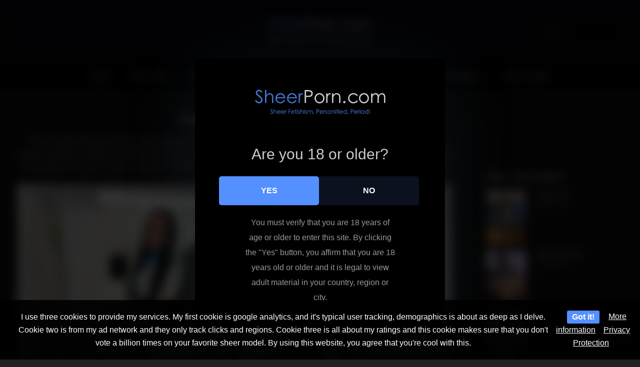

--- FILE ---
content_type: text/html; charset=UTF-8
request_url: https://sheerporn.com/sheer-flight-attendants/
body_size: 26618
content:
<!DOCTYPE html>
<html lang="en-US" >
<head>
		<meta charset="UTF-8" /><meta name="viewport" content="width=device-width, initial-scale=1.0, minimum-scale=1.0, maximum-scale=1.0, user-scalable=0" /><meta http-equiv="X-UA-Compatible" content="IE=edge,chrome=1" /><meta name="format-detection" content="telephone=no"><style>
#wpadminbar #wp-admin-bar-wccp_free_top_button .ab-icon:before {
	content: "\f160";
	color: #02CA02;
	top: 3px;
}
#wpadminbar #wp-admin-bar-wccp_free_top_button .ab-icon {
	transform: rotate(45deg);
}
</style>
<script type="text/javascript">var ajaxurl = "https://sheerporn.com/wp-admin/admin-ajax.php";</script>
<style>
	#cookie-bar {
		background-color: rgba(0,0,0,0.9)!important;
	}
	#cookie-bar p {
		color: #FFFFFF!important;
	}
	#cookie-bar .cookie-bar__btn {
		background-color: #5490ff!important;
		color: #FFFFFF!important;
	}
			.cookie-bar-privacy-popup__dialog {
			background-color: #000!important;
			color: #eee!important;
		}
	</style>


<style>
			#dclm_modal_screen {
			background-color: rgba(0,0,0,0.8);
		}
		#dclm_modal_content {
			background-color: #000;
		}
		#dclm_modal_content h2 {
			color: #ccc;
		}
		#dclm_modal_content p {
			color: #999;
		}
		#dclm_modal_content nav .av_go {
		background-color: #5490ff!important;
	}
	#dclm_modal_content nav .av_no {
		background-color: #0b111e!important;
	}
	#dclm-logo img {
		opacity: 0.8;
	}
			</style>


<meta name='robots' content='index, follow, max-image-preview:large, max-snippet:-1, max-video-preview:-1' />

		<style id="critical-path-css" type="text/css">
			body,html{width:100%;height:100%;margin:0;padding:0}.page-preloader{top:0;left:0;z-index:999;position:fixed;height:100%;width:100%;text-align:center}.preloader-preview-area{animation-delay:-.2s;top:50%;-ms-transform:translateY(100%);transform:translateY(100%);margin-top:10px;max-height:calc(50% - 20px);opacity:1;width:100%;text-align:center;position:absolute}.preloader-logo{max-width:90%;top:50%;-ms-transform:translateY(-100%);transform:translateY(-100%);margin:-10px auto 0 auto;max-height:calc(50% - 20px);opacity:1;position:relative}.ball-pulse>div{width:15px;height:15px;border-radius:100%;margin:2px;animation-fill-mode:both;display:inline-block;animation:ball-pulse .75s infinite cubic-bezier(.2,.68,.18,1.08)}.ball-pulse>div:nth-child(1){animation-delay:-.36s}.ball-pulse>div:nth-child(2){animation-delay:-.24s}.ball-pulse>div:nth-child(3){animation-delay:-.12s}@keyframes ball-pulse{0%{transform:scale(1);opacity:1}45%{transform:scale(.1);opacity:.7}80%{transform:scale(1);opacity:1}}.ball-clip-rotate-pulse{position:relative;-ms-transform:translateY(-15px) translateX(-10px);transform:translateY(-15px) translateX(-10px);display:inline-block}.ball-clip-rotate-pulse>div{animation-fill-mode:both;position:absolute;top:0;left:0;border-radius:100%}.ball-clip-rotate-pulse>div:first-child{height:36px;width:36px;top:7px;left:-7px;animation:ball-clip-rotate-pulse-scale 1s 0s cubic-bezier(.09,.57,.49,.9) infinite}.ball-clip-rotate-pulse>div:last-child{position:absolute;width:50px;height:50px;left:-16px;top:-2px;background:0 0;border:2px solid;animation:ball-clip-rotate-pulse-rotate 1s 0s cubic-bezier(.09,.57,.49,.9) infinite;animation-duration:1s}@keyframes ball-clip-rotate-pulse-rotate{0%{transform:rotate(0) scale(1)}50%{transform:rotate(180deg) scale(.6)}100%{transform:rotate(360deg) scale(1)}}@keyframes ball-clip-rotate-pulse-scale{30%{transform:scale(.3)}100%{transform:scale(1)}}@keyframes square-spin{25%{transform:perspective(100px) rotateX(180deg) rotateY(0)}50%{transform:perspective(100px) rotateX(180deg) rotateY(180deg)}75%{transform:perspective(100px) rotateX(0) rotateY(180deg)}100%{transform:perspective(100px) rotateX(0) rotateY(0)}}.square-spin{display:inline-block}.square-spin>div{animation-fill-mode:both;width:50px;height:50px;animation:square-spin 3s 0s cubic-bezier(.09,.57,.49,.9) infinite}.cube-transition{position:relative;-ms-transform:translate(-25px,-25px);transform:translate(-25px,-25px);display:inline-block}.cube-transition>div{animation-fill-mode:both;width:15px;height:15px;position:absolute;top:-5px;left:-5px;animation:cube-transition 1.6s 0s infinite ease-in-out}.cube-transition>div:last-child{animation-delay:-.8s}@keyframes cube-transition{25%{transform:translateX(50px) scale(.5) rotate(-90deg)}50%{transform:translate(50px,50px) rotate(-180deg)}75%{transform:translateY(50px) scale(.5) rotate(-270deg)}100%{transform:rotate(-360deg)}}.ball-scale>div{border-radius:100%;margin:2px;animation-fill-mode:both;display:inline-block;height:60px;width:60px;animation:ball-scale 1s 0s ease-in-out infinite}@keyframes ball-scale{0%{transform:scale(0)}100%{transform:scale(1);opacity:0}}.line-scale>div{animation-fill-mode:both;display:inline-block;width:5px;height:50px;border-radius:2px;margin:2px}.line-scale>div:nth-child(1){animation:line-scale 1s -.5s infinite cubic-bezier(.2,.68,.18,1.08)}.line-scale>div:nth-child(2){animation:line-scale 1s -.4s infinite cubic-bezier(.2,.68,.18,1.08)}.line-scale>div:nth-child(3){animation:line-scale 1s -.3s infinite cubic-bezier(.2,.68,.18,1.08)}.line-scale>div:nth-child(4){animation:line-scale 1s -.2s infinite cubic-bezier(.2,.68,.18,1.08)}.line-scale>div:nth-child(5){animation:line-scale 1s -.1s infinite cubic-bezier(.2,.68,.18,1.08)}@keyframes line-scale{0%{transform:scaley(1)}50%{transform:scaley(.4)}100%{transform:scaley(1)}}.ball-scale-multiple{position:relative;-ms-transform:translateY(30px);transform:translateY(30px);display:inline-block}.ball-scale-multiple>div{border-radius:100%;animation-fill-mode:both;margin:2px;position:absolute;left:-30px;top:0;opacity:0;margin:0;width:50px;height:50px;animation:ball-scale-multiple 1s 0s linear infinite}.ball-scale-multiple>div:nth-child(2){animation-delay:-.2s}.ball-scale-multiple>div:nth-child(3){animation-delay:-.2s}@keyframes ball-scale-multiple{0%{transform:scale(0);opacity:0}5%{opacity:1}100%{transform:scale(1);opacity:0}}.ball-pulse-sync{display:inline-block}.ball-pulse-sync>div{width:15px;height:15px;border-radius:100%;margin:2px;animation-fill-mode:both;display:inline-block}.ball-pulse-sync>div:nth-child(1){animation:ball-pulse-sync .6s -.21s infinite ease-in-out}.ball-pulse-sync>div:nth-child(2){animation:ball-pulse-sync .6s -.14s infinite ease-in-out}.ball-pulse-sync>div:nth-child(3){animation:ball-pulse-sync .6s -70ms infinite ease-in-out}@keyframes ball-pulse-sync{33%{transform:translateY(10px)}66%{transform:translateY(-10px)}100%{transform:translateY(0)}}.transparent-circle{display:inline-block;border-top:.5em solid rgba(255,255,255,.2);border-right:.5em solid rgba(255,255,255,.2);border-bottom:.5em solid rgba(255,255,255,.2);border-left:.5em solid #fff;transform:translateZ(0);animation:transparent-circle 1.1s infinite linear;width:50px;height:50px;border-radius:50%}.transparent-circle:after{border-radius:50%;width:10em;height:10em}@keyframes transparent-circle{0%{transform:rotate(0)}100%{transform:rotate(360deg)}}.ball-spin-fade-loader{position:relative;top:-10px;left:-10px;display:inline-block}.ball-spin-fade-loader>div{width:15px;height:15px;border-radius:100%;margin:2px;animation-fill-mode:both;position:absolute;animation:ball-spin-fade-loader 1s infinite linear}.ball-spin-fade-loader>div:nth-child(1){top:25px;left:0;animation-delay:-.84s;-webkit-animation-delay:-.84s}.ball-spin-fade-loader>div:nth-child(2){top:17.05px;left:17.05px;animation-delay:-.72s;-webkit-animation-delay:-.72s}.ball-spin-fade-loader>div:nth-child(3){top:0;left:25px;animation-delay:-.6s;-webkit-animation-delay:-.6s}.ball-spin-fade-loader>div:nth-child(4){top:-17.05px;left:17.05px;animation-delay:-.48s;-webkit-animation-delay:-.48s}.ball-spin-fade-loader>div:nth-child(5){top:-25px;left:0;animation-delay:-.36s;-webkit-animation-delay:-.36s}.ball-spin-fade-loader>div:nth-child(6){top:-17.05px;left:-17.05px;animation-delay:-.24s;-webkit-animation-delay:-.24s}.ball-spin-fade-loader>div:nth-child(7){top:0;left:-25px;animation-delay:-.12s;-webkit-animation-delay:-.12s}.ball-spin-fade-loader>div:nth-child(8){top:17.05px;left:-17.05px;animation-delay:0s;-webkit-animation-delay:0s}@keyframes ball-spin-fade-loader{50%{opacity:.3;transform:scale(.4)}100%{opacity:1;transform:scale(1)}}		</style>

		
	<!-- This site is optimized with the Yoast SEO plugin v26.7 - https://yoast.com/wordpress/plugins/seo/ -->
	<title>Sheer Flight Attendants - Sheer Porn</title>
	<meta name="description" content="Sheer Flight Attendants, hmm it was actually a bit of a difficult decision to make this index.  On one hand, I don&#039;t want" />
	<link rel="canonical" href="https://sheerporn.com/sheer-flight-attendants/" />
	<meta property="og:locale" content="en_US" />
	<meta property="og:type" content="article" />
	<meta property="og:title" content="Sheer Flight Attendants - Sheer Porn" />
	<meta property="og:description" content="Sheer Flight Attendants, hmm it was actually a bit of a difficult decision to make this index.  On one hand, I don&#039;t want" />
	<meta property="og:url" content="https://sheerporn.com/sheer-flight-attendants/" />
	<meta property="og:site_name" content="Sheer Porn" />
	<meta property="article:modified_time" content="2025-03-25T11:17:03+00:00" />
	<meta name="twitter:card" content="summary_large_image" />
	<meta name="twitter:label1" content="Est. reading time" />
	<meta name="twitter:data1" content="2 minutes" />
	<script type="application/ld+json" class="yoast-schema-graph">{"@context":"https://schema.org","@graph":[{"@type":"WebPage","@id":"https://sheerporn.com/sheer-flight-attendants/","url":"https://sheerporn.com/sheer-flight-attendants/","name":"Sheer Flight Attendants - Sheer Porn","isPartOf":{"@id":"https://sheerporn.com/#website"},"datePublished":"2022-07-23T01:47:21+00:00","dateModified":"2025-03-25T11:17:03+00:00","description":"Sheer Flight Attendants, hmm it was actually a bit of a difficult decision to make this index.  On one hand, I don't want","breadcrumb":{"@id":"https://sheerporn.com/sheer-flight-attendants/#breadcrumb"},"inLanguage":"en-US","potentialAction":[{"@type":"ReadAction","target":["https://sheerporn.com/sheer-flight-attendants/"]}]},{"@type":"BreadcrumbList","@id":"https://sheerporn.com/sheer-flight-attendants/#breadcrumb","itemListElement":[{"@type":"ListItem","position":1,"name":"Home","item":"https://sheerporn.com/"},{"@type":"ListItem","position":2,"name":"Sheer Flight Attendants"}]},{"@type":"WebSite","@id":"https://sheerporn.com/#website","url":"https://sheerporn.com/","name":"Sheer Porn","description":"Sheer Porn, Sheer Pantyhose, Sheer Stocking and Sheer Nylon Visual Directory","publisher":{"@id":"https://sheerporn.com/#organization"},"potentialAction":[{"@type":"SearchAction","target":{"@type":"EntryPoint","urlTemplate":"https://sheerporn.com/?s={search_term_string}"},"query-input":{"@type":"PropertyValueSpecification","valueRequired":true,"valueName":"search_term_string"}}],"inLanguage":"en-US"},{"@type":"Organization","@id":"https://sheerporn.com/#organization","name":"Sheer Porn","url":"https://sheerporn.com/","logo":{"@type":"ImageObject","inLanguage":"en-US","@id":"https://sheerporn.com/#/schema/logo/image/","url":"https://sheerporn.com/wp-content/uploads/2020/07/sheer-porn-1.png","contentUrl":"https://sheerporn.com/wp-content/uploads/2020/07/sheer-porn-1.png","width":500,"height":132,"caption":"Sheer Porn"},"image":{"@id":"https://sheerporn.com/#/schema/logo/image/"}}]}</script>
	<!-- / Yoast SEO plugin. -->


<link rel='dns-prefetch' href='//www.googletagmanager.com' />
<link rel="alternate" type="application/rss+xml" title="Sheer Porn &raquo; Feed" href="https://sheerporn.com/feed/" />
<link rel="alternate" type="application/rss+xml" title="Sheer Porn &raquo; Comments Feed" href="https://sheerporn.com/comments/feed/" />

<link rel="shortcut icon" href="https://sheerporn.com/wp-content/uploads/2018/11/sheer-porn-1.png"  />
<link rel="apple-touch-icon-precomposed" href="https://sheerporn.com/wp-content/uploads/2018/11/sheer-porn-1.png">
<link rel="apple-touch-icon-precomposed" sizes="114x114" href="https://sheerporn.com/wp-content/uploads/2018/11/sheer-porn-1.png">
<link rel="apple-touch-icon-precomposed" sizes="72x72" href="https://sheerporn.com/wp-content/uploads/2018/11/sheer-porn-1.png">
<link rel="apple-touch-icon-precomposed" sizes="144x144" href="https://sheerporn.com/wp-content/uploads/2018/11/sheer-porn-1.png">
<script type="text/javascript">window.abb = {};php = {};window.PHP = {};PHP.ajax = "https://sheerporn.com/wp-admin/admin-ajax.php";PHP.wp_p_id = "23440";var mk_header_parallax, mk_banner_parallax, mk_page_parallax, mk_footer_parallax, mk_body_parallax;var mk_images_dir = "https://sheerporn.com/wp-content/themes/jupiter/assets/images",mk_theme_js_path = "https://sheerporn.com/wp-content/themes/jupiter/assets/js",mk_theme_dir = "https://sheerporn.com/wp-content/themes/jupiter",mk_captcha_placeholder = "Enter Captcha",mk_captcha_invalid_txt = "Invalid. Try again.",mk_captcha_correct_txt = "Captcha correct.",mk_responsive_nav_width = 1140,mk_vertical_header_back = "Back",mk_vertical_header_anim = "1",mk_check_rtl = true,mk_grid_width = 1250,mk_ajax_search_option = "header",mk_preloader_bg_color = "#ffffff",mk_accent_color = "#9cbaff",mk_go_to_top =  "true",mk_smooth_scroll =  "true",mk_show_background_video =  "true",mk_preloader_bar_color = "#9cbaff",mk_preloader_logo = "";var mk_header_parallax = false,mk_banner_parallax = false,mk_footer_parallax = false,mk_body_parallax = false,mk_no_more_posts = "No More Posts",mk_typekit_id   = "",mk_google_fonts = [],mk_global_lazyload = true;</script><link rel="alternate" title="oEmbed (JSON)" type="application/json+oembed" href="https://sheerporn.com/wp-json/oembed/1.0/embed?url=https%3A%2F%2Fsheerporn.com%2Fsheer-flight-attendants%2F" />
<link rel="alternate" title="oEmbed (XML)" type="text/xml+oembed" href="https://sheerporn.com/wp-json/oembed/1.0/embed?url=https%3A%2F%2Fsheerporn.com%2Fsheer-flight-attendants%2F&#038;format=xml" />
<style id='wp-img-auto-sizes-contain-inline-css' type='text/css'>
img:is([sizes=auto i],[sizes^="auto," i]){contain-intrinsic-size:3000px 1500px}
/*# sourceURL=wp-img-auto-sizes-contain-inline-css */
</style>
<style id='wp-block-library-inline-css' type='text/css'>
:root{
  --wp-block-synced-color:#7a00df;
  --wp-block-synced-color--rgb:122, 0, 223;
  --wp-bound-block-color:var(--wp-block-synced-color);
  --wp-editor-canvas-background:#ddd;
  --wp-admin-theme-color:#007cba;
  --wp-admin-theme-color--rgb:0, 124, 186;
  --wp-admin-theme-color-darker-10:#006ba1;
  --wp-admin-theme-color-darker-10--rgb:0, 107, 160.5;
  --wp-admin-theme-color-darker-20:#005a87;
  --wp-admin-theme-color-darker-20--rgb:0, 90, 135;
  --wp-admin-border-width-focus:2px;
}
@media (min-resolution:192dpi){
  :root{
    --wp-admin-border-width-focus:1.5px;
  }
}
.wp-element-button{
  cursor:pointer;
}

:root .has-very-light-gray-background-color{
  background-color:#eee;
}
:root .has-very-dark-gray-background-color{
  background-color:#313131;
}
:root .has-very-light-gray-color{
  color:#eee;
}
:root .has-very-dark-gray-color{
  color:#313131;
}
:root .has-vivid-green-cyan-to-vivid-cyan-blue-gradient-background{
  background:linear-gradient(135deg, #00d084, #0693e3);
}
:root .has-purple-crush-gradient-background{
  background:linear-gradient(135deg, #34e2e4, #4721fb 50%, #ab1dfe);
}
:root .has-hazy-dawn-gradient-background{
  background:linear-gradient(135deg, #faaca8, #dad0ec);
}
:root .has-subdued-olive-gradient-background{
  background:linear-gradient(135deg, #fafae1, #67a671);
}
:root .has-atomic-cream-gradient-background{
  background:linear-gradient(135deg, #fdd79a, #004a59);
}
:root .has-nightshade-gradient-background{
  background:linear-gradient(135deg, #330968, #31cdcf);
}
:root .has-midnight-gradient-background{
  background:linear-gradient(135deg, #020381, #2874fc);
}
:root{
  --wp--preset--font-size--normal:16px;
  --wp--preset--font-size--huge:42px;
}

.has-regular-font-size{
  font-size:1em;
}

.has-larger-font-size{
  font-size:2.625em;
}

.has-normal-font-size{
  font-size:var(--wp--preset--font-size--normal);
}

.has-huge-font-size{
  font-size:var(--wp--preset--font-size--huge);
}

.has-text-align-center{
  text-align:center;
}

.has-text-align-left{
  text-align:left;
}

.has-text-align-right{
  text-align:right;
}

.has-fit-text{
  white-space:nowrap !important;
}

#end-resizable-editor-section{
  display:none;
}

.aligncenter{
  clear:both;
}

.items-justified-left{
  justify-content:flex-start;
}

.items-justified-center{
  justify-content:center;
}

.items-justified-right{
  justify-content:flex-end;
}

.items-justified-space-between{
  justify-content:space-between;
}

.screen-reader-text{
  border:0;
  clip-path:inset(50%);
  height:1px;
  margin:-1px;
  overflow:hidden;
  padding:0;
  position:absolute;
  width:1px;
  word-wrap:normal !important;
}

.screen-reader-text:focus{
  background-color:#ddd;
  clip-path:none;
  color:#444;
  display:block;
  font-size:1em;
  height:auto;
  left:5px;
  line-height:normal;
  padding:15px 23px 14px;
  text-decoration:none;
  top:5px;
  width:auto;
  z-index:100000;
}
html :where(.has-border-color){
  border-style:solid;
}

html :where([style*=border-top-color]){
  border-top-style:solid;
}

html :where([style*=border-right-color]){
  border-right-style:solid;
}

html :where([style*=border-bottom-color]){
  border-bottom-style:solid;
}

html :where([style*=border-left-color]){
  border-left-style:solid;
}

html :where([style*=border-width]){
  border-style:solid;
}

html :where([style*=border-top-width]){
  border-top-style:solid;
}

html :where([style*=border-right-width]){
  border-right-style:solid;
}

html :where([style*=border-bottom-width]){
  border-bottom-style:solid;
}

html :where([style*=border-left-width]){
  border-left-style:solid;
}
html :where(img[class*=wp-image-]){
  height:auto;
  max-width:100%;
}
:where(figure){
  margin:0 0 1em;
}

html :where(.is-position-sticky){
  --wp-admin--admin-bar--position-offset:var(--wp-admin--admin-bar--height, 0px);
}

@media screen and (max-width:600px){
  html :where(.is-position-sticky){
    --wp-admin--admin-bar--position-offset:0px;
  }
}

/*# sourceURL=wp-block-library-inline-css */
</style><style id='global-styles-inline-css' type='text/css'>
:root{--wp--preset--aspect-ratio--square: 1;--wp--preset--aspect-ratio--4-3: 4/3;--wp--preset--aspect-ratio--3-4: 3/4;--wp--preset--aspect-ratio--3-2: 3/2;--wp--preset--aspect-ratio--2-3: 2/3;--wp--preset--aspect-ratio--16-9: 16/9;--wp--preset--aspect-ratio--9-16: 9/16;--wp--preset--color--black: #000000;--wp--preset--color--cyan-bluish-gray: #abb8c3;--wp--preset--color--white: #ffffff;--wp--preset--color--pale-pink: #f78da7;--wp--preset--color--vivid-red: #cf2e2e;--wp--preset--color--luminous-vivid-orange: #ff6900;--wp--preset--color--luminous-vivid-amber: #fcb900;--wp--preset--color--light-green-cyan: #7bdcb5;--wp--preset--color--vivid-green-cyan: #00d084;--wp--preset--color--pale-cyan-blue: #8ed1fc;--wp--preset--color--vivid-cyan-blue: #0693e3;--wp--preset--color--vivid-purple: #9b51e0;--wp--preset--gradient--vivid-cyan-blue-to-vivid-purple: linear-gradient(135deg,rgb(6,147,227) 0%,rgb(155,81,224) 100%);--wp--preset--gradient--light-green-cyan-to-vivid-green-cyan: linear-gradient(135deg,rgb(122,220,180) 0%,rgb(0,208,130) 100%);--wp--preset--gradient--luminous-vivid-amber-to-luminous-vivid-orange: linear-gradient(135deg,rgb(252,185,0) 0%,rgb(255,105,0) 100%);--wp--preset--gradient--luminous-vivid-orange-to-vivid-red: linear-gradient(135deg,rgb(255,105,0) 0%,rgb(207,46,46) 100%);--wp--preset--gradient--very-light-gray-to-cyan-bluish-gray: linear-gradient(135deg,rgb(238,238,238) 0%,rgb(169,184,195) 100%);--wp--preset--gradient--cool-to-warm-spectrum: linear-gradient(135deg,rgb(74,234,220) 0%,rgb(151,120,209) 20%,rgb(207,42,186) 40%,rgb(238,44,130) 60%,rgb(251,105,98) 80%,rgb(254,248,76) 100%);--wp--preset--gradient--blush-light-purple: linear-gradient(135deg,rgb(255,206,236) 0%,rgb(152,150,240) 100%);--wp--preset--gradient--blush-bordeaux: linear-gradient(135deg,rgb(254,205,165) 0%,rgb(254,45,45) 50%,rgb(107,0,62) 100%);--wp--preset--gradient--luminous-dusk: linear-gradient(135deg,rgb(255,203,112) 0%,rgb(199,81,192) 50%,rgb(65,88,208) 100%);--wp--preset--gradient--pale-ocean: linear-gradient(135deg,rgb(255,245,203) 0%,rgb(182,227,212) 50%,rgb(51,167,181) 100%);--wp--preset--gradient--electric-grass: linear-gradient(135deg,rgb(202,248,128) 0%,rgb(113,206,126) 100%);--wp--preset--gradient--midnight: linear-gradient(135deg,rgb(2,3,129) 0%,rgb(40,116,252) 100%);--wp--preset--font-size--small: 13px;--wp--preset--font-size--medium: 20px;--wp--preset--font-size--large: 36px;--wp--preset--font-size--x-large: 42px;--wp--preset--spacing--20: 0.44rem;--wp--preset--spacing--30: 0.67rem;--wp--preset--spacing--40: 1rem;--wp--preset--spacing--50: 1.5rem;--wp--preset--spacing--60: 2.25rem;--wp--preset--spacing--70: 3.38rem;--wp--preset--spacing--80: 5.06rem;--wp--preset--shadow--natural: 6px 6px 9px rgba(0, 0, 0, 0.2);--wp--preset--shadow--deep: 12px 12px 50px rgba(0, 0, 0, 0.4);--wp--preset--shadow--sharp: 6px 6px 0px rgba(0, 0, 0, 0.2);--wp--preset--shadow--outlined: 6px 6px 0px -3px rgb(255, 255, 255), 6px 6px rgb(0, 0, 0);--wp--preset--shadow--crisp: 6px 6px 0px rgb(0, 0, 0);}:where(.is-layout-flex){gap: 0.5em;}:where(.is-layout-grid){gap: 0.5em;}body .is-layout-flex{display: flex;}.is-layout-flex{flex-wrap: wrap;align-items: center;}.is-layout-flex > :is(*, div){margin: 0;}body .is-layout-grid{display: grid;}.is-layout-grid > :is(*, div){margin: 0;}:where(.wp-block-columns.is-layout-flex){gap: 2em;}:where(.wp-block-columns.is-layout-grid){gap: 2em;}:where(.wp-block-post-template.is-layout-flex){gap: 1.25em;}:where(.wp-block-post-template.is-layout-grid){gap: 1.25em;}.has-black-color{color: var(--wp--preset--color--black) !important;}.has-cyan-bluish-gray-color{color: var(--wp--preset--color--cyan-bluish-gray) !important;}.has-white-color{color: var(--wp--preset--color--white) !important;}.has-pale-pink-color{color: var(--wp--preset--color--pale-pink) !important;}.has-vivid-red-color{color: var(--wp--preset--color--vivid-red) !important;}.has-luminous-vivid-orange-color{color: var(--wp--preset--color--luminous-vivid-orange) !important;}.has-luminous-vivid-amber-color{color: var(--wp--preset--color--luminous-vivid-amber) !important;}.has-light-green-cyan-color{color: var(--wp--preset--color--light-green-cyan) !important;}.has-vivid-green-cyan-color{color: var(--wp--preset--color--vivid-green-cyan) !important;}.has-pale-cyan-blue-color{color: var(--wp--preset--color--pale-cyan-blue) !important;}.has-vivid-cyan-blue-color{color: var(--wp--preset--color--vivid-cyan-blue) !important;}.has-vivid-purple-color{color: var(--wp--preset--color--vivid-purple) !important;}.has-black-background-color{background-color: var(--wp--preset--color--black) !important;}.has-cyan-bluish-gray-background-color{background-color: var(--wp--preset--color--cyan-bluish-gray) !important;}.has-white-background-color{background-color: var(--wp--preset--color--white) !important;}.has-pale-pink-background-color{background-color: var(--wp--preset--color--pale-pink) !important;}.has-vivid-red-background-color{background-color: var(--wp--preset--color--vivid-red) !important;}.has-luminous-vivid-orange-background-color{background-color: var(--wp--preset--color--luminous-vivid-orange) !important;}.has-luminous-vivid-amber-background-color{background-color: var(--wp--preset--color--luminous-vivid-amber) !important;}.has-light-green-cyan-background-color{background-color: var(--wp--preset--color--light-green-cyan) !important;}.has-vivid-green-cyan-background-color{background-color: var(--wp--preset--color--vivid-green-cyan) !important;}.has-pale-cyan-blue-background-color{background-color: var(--wp--preset--color--pale-cyan-blue) !important;}.has-vivid-cyan-blue-background-color{background-color: var(--wp--preset--color--vivid-cyan-blue) !important;}.has-vivid-purple-background-color{background-color: var(--wp--preset--color--vivid-purple) !important;}.has-black-border-color{border-color: var(--wp--preset--color--black) !important;}.has-cyan-bluish-gray-border-color{border-color: var(--wp--preset--color--cyan-bluish-gray) !important;}.has-white-border-color{border-color: var(--wp--preset--color--white) !important;}.has-pale-pink-border-color{border-color: var(--wp--preset--color--pale-pink) !important;}.has-vivid-red-border-color{border-color: var(--wp--preset--color--vivid-red) !important;}.has-luminous-vivid-orange-border-color{border-color: var(--wp--preset--color--luminous-vivid-orange) !important;}.has-luminous-vivid-amber-border-color{border-color: var(--wp--preset--color--luminous-vivid-amber) !important;}.has-light-green-cyan-border-color{border-color: var(--wp--preset--color--light-green-cyan) !important;}.has-vivid-green-cyan-border-color{border-color: var(--wp--preset--color--vivid-green-cyan) !important;}.has-pale-cyan-blue-border-color{border-color: var(--wp--preset--color--pale-cyan-blue) !important;}.has-vivid-cyan-blue-border-color{border-color: var(--wp--preset--color--vivid-cyan-blue) !important;}.has-vivid-purple-border-color{border-color: var(--wp--preset--color--vivid-purple) !important;}.has-vivid-cyan-blue-to-vivid-purple-gradient-background{background: var(--wp--preset--gradient--vivid-cyan-blue-to-vivid-purple) !important;}.has-light-green-cyan-to-vivid-green-cyan-gradient-background{background: var(--wp--preset--gradient--light-green-cyan-to-vivid-green-cyan) !important;}.has-luminous-vivid-amber-to-luminous-vivid-orange-gradient-background{background: var(--wp--preset--gradient--luminous-vivid-amber-to-luminous-vivid-orange) !important;}.has-luminous-vivid-orange-to-vivid-red-gradient-background{background: var(--wp--preset--gradient--luminous-vivid-orange-to-vivid-red) !important;}.has-very-light-gray-to-cyan-bluish-gray-gradient-background{background: var(--wp--preset--gradient--very-light-gray-to-cyan-bluish-gray) !important;}.has-cool-to-warm-spectrum-gradient-background{background: var(--wp--preset--gradient--cool-to-warm-spectrum) !important;}.has-blush-light-purple-gradient-background{background: var(--wp--preset--gradient--blush-light-purple) !important;}.has-blush-bordeaux-gradient-background{background: var(--wp--preset--gradient--blush-bordeaux) !important;}.has-luminous-dusk-gradient-background{background: var(--wp--preset--gradient--luminous-dusk) !important;}.has-pale-ocean-gradient-background{background: var(--wp--preset--gradient--pale-ocean) !important;}.has-electric-grass-gradient-background{background: var(--wp--preset--gradient--electric-grass) !important;}.has-midnight-gradient-background{background: var(--wp--preset--gradient--midnight) !important;}.has-small-font-size{font-size: var(--wp--preset--font-size--small) !important;}.has-medium-font-size{font-size: var(--wp--preset--font-size--medium) !important;}.has-large-font-size{font-size: var(--wp--preset--font-size--large) !important;}.has-x-large-font-size{font-size: var(--wp--preset--font-size--x-large) !important;}
/*# sourceURL=global-styles-inline-css */
</style>
<style id='core-block-supports-inline-css' type='text/css'>
/**
 * Core styles: block-supports
 */

/*# sourceURL=core-block-supports-inline-css */
</style>

<style id='classic-theme-styles-inline-css' type='text/css'>
/**
 * These rules are needed for backwards compatibility.
 * They should match the button element rules in the base theme.json file.
 */
.wp-block-button__link {
	color: #ffffff;
	background-color: #32373c;
	border-radius: 9999px; /* 100% causes an oval, but any explicit but really high value retains the pill shape. */

	/* This needs a low specificity so it won't override the rules from the button element if defined in theme.json. */
	box-shadow: none;
	text-decoration: none;

	/* The extra 2px are added to size solids the same as the outline versions.*/
	padding: calc(0.667em + 2px) calc(1.333em + 2px);

	font-size: 1.125em;
}

.wp-block-file__button {
	background: #32373c;
	color: #ffffff;
	text-decoration: none;
}

/*# sourceURL=/wp-includes/css/classic-themes.css */
</style>
<link rel='stylesheet' id='poll-maker-ays-css' href='https://sheerporn.com/wp-content/plugins/poll-maker/public/css/poll-maker-ays-public.css?ver=6.1.8' type='text/css' media='all' />
<link rel='stylesheet' id='theme-styles-css' href='https://sheerporn.com/wp-content/themes/jupiter/assets/stylesheet/min/full-styles.6.12.2.css?ver=1740250446' type='text/css' media='all' />
<style id='theme-styles-inline-css' type='text/css'>

			#wpadminbar {
				-webkit-backface-visibility: hidden;
				backface-visibility: hidden;
				-webkit-perspective: 1000;
				-ms-perspective: 1000;
				perspective: 1000;
				-webkit-transform: translateZ(0px);
				-ms-transform: translateZ(0px);
				transform: translateZ(0px);
			}
			@media screen and (max-width: 600px) {
				#wpadminbar {
					position: fixed !important;
				}
			}
		
body { transform:unset;background-color:#222225; } .hb-custom-header #mk-page-introduce, .mk-header { transform:unset;background-color:#0b0b14;background-size:cover;-webkit-background-size:cover;-moz-background-size:cover; } .hb-custom-header > div, .mk-header-bg { transform:unset;background-color:#0b0b14; } .mk-classic-nav-bg { background-color:#000000; } .master-holder-bg { transform:unset;background-color:#121212; } #mk-footer { transform:unset;background-color:#0b0b14; } #mk-boxed-layout { -webkit-box-shadow:0 0 0px rgba(0, 0, 0, 0); -moz-box-shadow:0 0 0px rgba(0, 0, 0, 0); box-shadow:0 0 0px rgba(0, 0, 0, 0); } .mk-news-tab .mk-tabs-tabs .is-active a, .mk-fancy-title.pattern-style span, .mk-fancy-title.pattern-style.color-gradient span:after, .page-bg-color { background-color:#121212; } .page-title { font-size:20px; color:#ffffff; text-transform:capitalize; font-weight:inherit; letter-spacing:2px; } .page-subtitle { font-size:14px; line-height:100%; color:#a3a3a3; font-size:14px; text-transform:none; } .mk-header.sticky-style-fixed.a-sticky .mk-header-holder{ border-bottom:1px solid #000000; } .header-style-1 .mk-header-padding-wrapper, .header-style-2 .mk-header-padding-wrapper, .header-style-3 .mk-header-padding-wrapper { padding-top:176px; } .mk-process-steps[max-width~="950px"] ul::before { display:none !important; } .mk-process-steps[max-width~="950px"] li { margin-bottom:30px !important; width:100% !important; text-align:center; } .mk-event-countdown-ul[max-width~="750px"] li { width:90%; display:block; margin:0 auto 15px; } body, h1, h2, h3, h4, h5, h6, p:not(.form-row):not(.woocommerce-mini-cart__empty-message):not(.woocommerce-mini-cart__total):not(.woocommerce-mini-cart__buttons):not(.mk-product-total-name):not(.woocommerce-result-count), .woocommerce-customer-details address, a, .the-title, .main-navigation-ul, .mk-vm-menuwrapper, #mk-footer-navigation ul li a, .mk-footer-copyright, .mk-button, .mk-tabs-tabs a, .mk-accordion-tab, .mk-subscribe, .mk-blog-container .mk-blog-meta .the-title, .post .blog-single-title, .mk-blog-hero .content-holder .the-title, .blog-blockquote-content, .blog-twitter-content, .mk-blog-container .mk-blog-meta .the-excerpt p, .mk-single-content p, .mk-contact-form, .mk-contact-form input,.mk-contact-form button { font-family:Arial, Helvetica, sans-serif } body, h1, h2, h3, h4, h5, h6, p:not(.form-row):not(.woocommerce-mini-cart__empty-message):not(.woocommerce-mini-cart__total):not(.woocommerce-mini-cart__buttons):not(.mk-product-total-name):not(.woocommerce-result-count), .woocommerce-customer-details address, a, textarea,input,select,button, .main-navigation-ul, .mk-vm-menuwrapper, #mk-footer-navigation ul li a, .mk-footer-copyright, .mk-button, .mk-tabs-tabs a, .mk-accordion-tab, .mk-toggle-title, .mk-blog-container .mk-blog-meta .the-title, .post .blog-single-title, .mk-blog-hero .content-holder .the-title, .blog-blockquote-content, .blog-twitter-content, .mk-blog-container .mk-blog-meta .the-excerpt p, .mk-single-content p { font-family:Arial, Helvetica, sans-serif } @font-face { font-family:'star'; src:url('https://sheerporn.com/wp-content/themes/jupiter/assets/stylesheet/fonts/star/font.eot'); src:url('https://sheerporn.com/wp-content/themes/jupiter/assets/stylesheet/fonts/star/font.eot?#iefix') format('embedded-opentype'), url('https://sheerporn.com/wp-content/themes/jupiter/assets/stylesheet/fonts/star/font.woff') format('woff'), url('https://sheerporn.com/wp-content/themes/jupiter/assets/stylesheet/fonts/star/font.ttf') format('truetype'), url('https://sheerporn.com/wp-content/themes/jupiter/assets/stylesheet/fonts/star/font.svg#star') format('svg'); font-weight:normal; font-style:normal; } @font-face { font-family:'WooCommerce'; src:url('https://sheerporn.com/wp-content/themes/jupiter/assets/stylesheet/fonts/woocommerce/font.eot'); src:url('https://sheerporn.com/wp-content/themes/jupiter/assets/stylesheet/fonts/woocommerce/font.eot?#iefix') format('embedded-opentype'), url('https://sheerporn.com/wp-content/themes/jupiter/assets/stylesheet/fonts/woocommerce/font.woff') format('woff'), url('https://sheerporn.com/wp-content/themes/jupiter/assets/stylesheet/fonts/woocommerce/font.ttf') format('truetype'), url('https://sheerporn.com/wp-content/themes/jupiter/assets/stylesheet/fonts/woocommerce/font.svg#WooCommerce') format('svg'); font-weight:normal; font-style:normal; }.mk-blog-print { display:none !important; } .background { background-color:#f7f7f7; } div.mdp-stellar { padding:25px; } .mk-footer-copyright { width:100%; text-align:center; } div#lightbox.lightbox { display:none; } #mk-footer [class*='mk-col-'] { display:grid; align-items:center; justify-content:center; }}
/*# sourceURL=theme-styles-inline-css */
</style>
<link rel='stylesheet' id='mkhb-render-css' href='https://sheerporn.com/wp-content/themes/jupiter/header-builder/includes/assets/css/mkhb-render.css?ver=6.12.2' type='text/css' media='all' />
<link rel='stylesheet' id='mkhb-row-css' href='https://sheerporn.com/wp-content/themes/jupiter/header-builder/includes/assets/css/mkhb-row.css?ver=6.12.2' type='text/css' media='all' />
<link rel='stylesheet' id='mkhb-column-css' href='https://sheerporn.com/wp-content/themes/jupiter/header-builder/includes/assets/css/mkhb-column.css?ver=6.12.2' type='text/css' media='all' />
<link rel='stylesheet' id='js_composer_front-css' href='https://sheerporn.com/wp-content/plugins/js_composer_theme/assets/css/js_composer.min.css?ver=8.7.2.1' type='text/css' media='all' />
<link rel='stylesheet' id='theme-options-css' href='https://sheerporn.com/wp-content/uploads/mk_assets/theme-options-production-1768364911.css?ver=1768364906' type='text/css' media='all' />
<link rel='stylesheet' id='jupiter-donut-shortcodes-css' href='https://sheerporn.com/wp-content/plugins/jupiter-donut/assets/css/shortcodes-styles.css?ver=1.6.5' type='text/css' media='all' />
<link rel='stylesheet' id='mpc-massive-style-css' href='https://sheerporn.com/wp-content/plugins/mpc-massive/assets/css/mpc-styles.css?ver=2.4.8' type='text/css' media='all' />
<link rel='stylesheet' id='coco-cookie-consent-style-css' href='https://sheerporn.com/wp-content/plugins/wps-cookie-consent/public/assets/css/cookie-consent.css?ver=1.4.0' type='text/css' media='all' />
<link rel='stylesheet' id='dclm-disclaimer-style-css' href='https://sheerporn.com/wp-content/plugins/wps-disclaimer/public/assets/css/disclaimer.css?ver=1.5.0' type='text/css' media='all' />
<script type="text/javascript" data-noptimize='' data-no-minify='' src="https://sheerporn.com/wp-content/themes/jupiter/assets/js/plugins/wp-enqueue/min/webfontloader.js?ver=6.9" id="mk-webfontloader-js"></script>
<script type="text/javascript" id="mk-webfontloader-js-after">
/* <![CDATA[ */

WebFontConfig = {
	timeout: 2000
}

if ( mk_typekit_id.length > 0 ) {
	WebFontConfig.typekit = {
		id: mk_typekit_id
	}
}

if ( mk_google_fonts.length > 0 ) {
	WebFontConfig.google = {
		families:  mk_google_fonts
	}
}

if ( (mk_google_fonts.length > 0 || mk_typekit_id.length > 0) && navigator.userAgent.indexOf("Speed Insights") == -1) {
	WebFont.load( WebFontConfig );
}
		
//# sourceURL=mk-webfontloader-js-after
/* ]]> */
</script>
<script type="text/javascript" src="https://sheerporn.com/wp-includes/js/jquery/jquery.js?ver=3.7.1" id="jquery-core-js"></script>
<script type="text/javascript" src="https://sheerporn.com/wp-includes/js/jquery/jquery-migrate.js?ver=3.4.1" id="jquery-migrate-js"></script>

<!-- Google tag (gtag.js) snippet added by Site Kit -->
<!-- Google Analytics snippet added by Site Kit -->
<script type="text/javascript" src="https://www.googletagmanager.com/gtag/js?id=GT-NMLTN2V" id="google_gtagjs-js" async></script>
<script type="text/javascript" id="google_gtagjs-js-after">
/* <![CDATA[ */
window.dataLayer = window.dataLayer || [];function gtag(){dataLayer.push(arguments);}
gtag("set","linker",{"domains":["sheerporn.com"]});
gtag("js", new Date());
gtag("set", "developer_id.dZTNiMT", true);
gtag("config", "GT-NMLTN2V", {"googlesitekit_post_type":"page"});
//# sourceURL=google_gtagjs-js-after
/* ]]> */
</script>
<script></script><link rel="https://api.w.org/" href="https://sheerporn.com/wp-json/" /><link rel="alternate" title="JSON" type="application/json" href="https://sheerporn.com/wp-json/wp/v2/pages/23440" /><link rel="EditURI" type="application/rsd+xml" title="RSD" href="https://sheerporn.com/xmlrpc.php?rsd" />
<meta name="generator" content="WordPress 6.9" />
<link rel='shortlink' href='https://sheerporn.com/?p=23440' />
<meta name="generator" content="Site Kit by Google 1.170.0" /><script type="text/javascript">
(function(url){
	if(/(?:Chrome\/26\.0\.1410\.63 Safari\/537\.31|WordfenceTestMonBot)/.test(navigator.userAgent)){ return; }
	var addEvent = function(evt, handler) {
		if (window.addEventListener) {
			document.addEventListener(evt, handler, false);
		} else if (window.attachEvent) {
			document.attachEvent('on' + evt, handler);
		}
	};
	var removeEvent = function(evt, handler) {
		if (window.removeEventListener) {
			document.removeEventListener(evt, handler, false);
		} else if (window.detachEvent) {
			document.detachEvent('on' + evt, handler);
		}
	};
	var evts = 'contextmenu dblclick drag dragend dragenter dragleave dragover dragstart drop keydown keypress keyup mousedown mousemove mouseout mouseover mouseup mousewheel scroll'.split(' ');
	var logHuman = function() {
		if (window.wfLogHumanRan) { return; }
		window.wfLogHumanRan = true;
		var wfscr = document.createElement('script');
		wfscr.type = 'text/javascript';
		wfscr.async = true;
		wfscr.src = url + '&r=' + Math.random();
		(document.getElementsByTagName('head')[0]||document.getElementsByTagName('body')[0]).appendChild(wfscr);
		for (var i = 0; i < evts.length; i++) {
			removeEvent(evts[i], logHuman);
		}
	};
	for (var i = 0; i < evts.length; i++) {
		addEvent(evts[i], logHuman);
	}
})('//sheerporn.com/?wordfence_lh=1&hid=715019364893EEAE653D38992E05C7B1');
</script><script id="wpcp_disable_selection" type="text/javascript">
var image_save_msg='You are not allowed to save images!';
	var no_menu_msg='Context Menu disabled!';
	var smessage = "I do not own this content thus this image is not downloadable.";

function disableEnterKey(e)
{
	var elemtype = e.target.tagName;
	
	elemtype = elemtype.toUpperCase();
	
	if (elemtype == "TEXT" || elemtype == "TEXTAREA" || elemtype == "INPUT" || elemtype == "PASSWORD" || elemtype == "SELECT" || elemtype == "OPTION" || elemtype == "EMBED")
	{
		elemtype = 'TEXT';
	}
	
	if (e.ctrlKey){
     var key;
     if(window.event)
          key = window.event.keyCode;     //IE
     else
          key = e.which;     //firefox (97)
    //if (key != 17) alert(key);
     if (elemtype!= 'TEXT' && (key == 97 || key == 65 || key == 67 || key == 99 || key == 88 || key == 120 || key == 26 || key == 85  || key == 86 || key == 83 || key == 43 || key == 73))
     {
		if(wccp_free_iscontenteditable(e)) return true;
		show_wpcp_message('You are not allowed to copy content or view source');
		return false;
     }else
     	return true;
     }
}


/*For contenteditable tags*/
function wccp_free_iscontenteditable(e)
{
	var e = e || window.event; // also there is no e.target property in IE. instead IE uses window.event.srcElement
  	
	var target = e.target || e.srcElement;

	var elemtype = e.target.nodeName;
	
	elemtype = elemtype.toUpperCase();
	
	var iscontenteditable = "false";
		
	if(typeof target.getAttribute!="undefined" ) iscontenteditable = target.getAttribute("contenteditable"); // Return true or false as string
	
	var iscontenteditable2 = false;
	
	if(typeof target.isContentEditable!="undefined" ) iscontenteditable2 = target.isContentEditable; // Return true or false as boolean

	if(target.parentElement.isContentEditable) iscontenteditable2 = true;
	
	if (iscontenteditable == "true" || iscontenteditable2 == true)
	{
		if(typeof target.style!="undefined" ) target.style.cursor = "text";
		
		return true;
	}
}

////////////////////////////////////
function disable_copy(e)
{	
	var e = e || window.event; // also there is no e.target property in IE. instead IE uses window.event.srcElement
	
	var elemtype = e.target.tagName;
	
	elemtype = elemtype.toUpperCase();
	
	if (elemtype == "TEXT" || elemtype == "TEXTAREA" || elemtype == "INPUT" || elemtype == "PASSWORD" || elemtype == "SELECT" || elemtype == "OPTION" || elemtype == "EMBED")
	{
		elemtype = 'TEXT';
	}
	
	if(wccp_free_iscontenteditable(e)) return true;
	
	var isSafari = /Safari/.test(navigator.userAgent) && /Apple Computer/.test(navigator.vendor);
	
	var checker_IMG = '';
	if (elemtype == "IMG" && checker_IMG == 'checked' && e.detail >= 2) {show_wpcp_message(alertMsg_IMG);return false;}
	if (elemtype != "TEXT")
	{
		if (smessage !== "" && e.detail == 2)
			show_wpcp_message(smessage);
		
		if (isSafari)
			return true;
		else
			return false;
	}	
}

//////////////////////////////////////////
function disable_copy_ie()
{
	var e = e || window.event;
	var elemtype = window.event.srcElement.nodeName;
	elemtype = elemtype.toUpperCase();
	if(wccp_free_iscontenteditable(e)) return true;
	if (elemtype == "IMG") {show_wpcp_message(alertMsg_IMG);return false;}
	if (elemtype != "TEXT" && elemtype != "TEXTAREA" && elemtype != "INPUT" && elemtype != "PASSWORD" && elemtype != "SELECT" && elemtype != "OPTION" && elemtype != "EMBED")
	{
		return false;
	}
}	
function reEnable()
{
	return true;
}
document.onkeydown = disableEnterKey;
document.onselectstart = disable_copy_ie;
if(navigator.userAgent.indexOf('MSIE')==-1)
{
	document.onmousedown = disable_copy;
	document.onclick = reEnable;
}
function disableSelection(target)
{
    //For IE This code will work
    if (typeof target.onselectstart!="undefined")
    target.onselectstart = disable_copy_ie;
    
    //For Firefox This code will work
    else if (typeof target.style.MozUserSelect!="undefined")
    {target.style.MozUserSelect="none";}
    
    //All other  (ie: Opera) This code will work
    else
    target.onmousedown=function(){return false}
    target.style.cursor = "default";
}
//Calling the JS function directly just after body load
window.onload = function(){disableSelection(document.body);};

//////////////////special for safari Start////////////////
var onlongtouch;
var timer;
var touchduration = 1000; //length of time we want the user to touch before we do something

var elemtype = "";
function touchstart(e) {
	var e = e || window.event;
  // also there is no e.target property in IE.
  // instead IE uses window.event.srcElement
  	var target = e.target || e.srcElement;
	
	elemtype = window.event.srcElement.nodeName;
	
	elemtype = elemtype.toUpperCase();
	
	if(!wccp_pro_is_passive()) e.preventDefault();
	if (!timer) {
		timer = setTimeout(onlongtouch, touchduration);
	}
}

function touchend() {
    //stops short touches from firing the event
    if (timer) {
        clearTimeout(timer);
        timer = null;
    }
	onlongtouch();
}

onlongtouch = function(e) { //this will clear the current selection if anything selected
	
	if (elemtype != "TEXT" && elemtype != "TEXTAREA" && elemtype != "INPUT" && elemtype != "PASSWORD" && elemtype != "SELECT" && elemtype != "EMBED" && elemtype != "OPTION")	
	{
		if (window.getSelection) {
			if (window.getSelection().empty) {  // Chrome
			window.getSelection().empty();
			} else if (window.getSelection().removeAllRanges) {  // Firefox
			window.getSelection().removeAllRanges();
			}
		} else if (document.selection) {  // IE?
			document.selection.empty();
		}
		return false;
	}
};

document.addEventListener("DOMContentLoaded", function(event) { 
    window.addEventListener("touchstart", touchstart, false);
    window.addEventListener("touchend", touchend, false);
});

function wccp_pro_is_passive() {

  var cold = false,
  hike = function() {};

  try {
	  const object1 = {};
  var aid = Object.defineProperty(object1, 'passive', {
  get() {cold = true}
  });
  window.addEventListener('test', hike, aid);
  window.removeEventListener('test', hike, aid);
  } catch (e) {}

  return cold;
}
/*special for safari End*/
</script>
<script id="wpcp_disable_Right_Click" type="text/javascript">
document.ondragstart = function() { return false;}
	function nocontext(e) {
	   return false;
	}
	document.oncontextmenu = nocontext;
</script>
<meta itemprop="author" content="sheerporn" /><meta itemprop="datePublished" content="July 23, 2022" /><meta itemprop="dateModified" content="March 25, 2025" /><meta itemprop="publisher" content="Sheer Porn" /><script> var isTest = false; </script><meta name="generator" content="Powered by WPBakery Page Builder - drag and drop page builder for WordPress."/>
<meta name="generator" content="Jupiter 6.12.2" /><style type="text/css" data-type="vc_shortcodes-custom-css">.vc_custom_1660536780719{margin-bottom: 0px !important;}</style><noscript><style> .wpb_animate_when_almost_visible { opacity: 1; }</style></noscript>	<link rel='stylesheet' id='vc_animate-css-css' href='https://sheerporn.com/wp-content/plugins/js_composer_theme/assets/lib/vendor/dist/animate.css/animate.min.css?ver=8.7.2.1' type='text/css' media='all' />
<link rel='stylesheet' id='vc_google_fonts_roboto100100italic300300italicregularitalic500500italic700700italic900900italic-css' href='https://fonts.googleapis.com/css?family=Roboto%3A100%2C100italic%2C300%2C300italic%2Cregular%2Citalic%2C500%2C500italic%2C700%2C700italic%2C900%2C900italic&#038;subset=latin&#038;ver=8.7.2.1' type='text/css' media='all' />
<link rel='stylesheet' id='mpc-typography-presets-css' href='https://fonts.googleapis.com/css?family=Lato%3Aregular&#038;subset=latin&#038;ver=6.9' type='text/css' media='all' />
</head>

<body class="wp-singular page-template-default page page-id-23440 wp-theme-jupiter unselectable wpb-js-composer js-comp-ver-8.7.2.1 vc_responsive" itemscope="itemscope" itemtype="https://schema.org/WebPage"  data-adminbar="">
	
	<!-- Target for scroll anchors to achieve native browser bahaviour + possible enhancements like smooth scrolling -->
	<div id="top-of-page"></div>

		<div id="mk-boxed-layout">

			<div id="mk-theme-container" >

				 
    <header data-height='125'
                data-sticky-height='55'
                data-responsive-height='90'
                data-transparent-skin=''
                data-header-style='2'
                data-sticky-style='fixed'
                data-sticky-offset='header' id="mk-header-1" class="mk-header header-style-2 header-align-center  toolbar-false menu-hover-2 sticky-style-fixed mk-background-stretch boxed-header " role="banner" itemscope="itemscope" itemtype="https://schema.org/WPHeader" >
                    <div class="mk-header-holder">
                                                                <div class="mk-header-inner">
                    
                    <div class="mk-header-bg "></div>
                    
                    
                                            <div class="mk-grid header-grid">
                                            <div class="add-header-height">
                            
<div class="mk-nav-responsive-link">
    <div class="mk-css-icon-menu">
        <div class="mk-css-icon-menu-line-1"></div>
        <div class="mk-css-icon-menu-line-2"></div>
        <div class="mk-css-icon-menu-line-3"></div>
    </div>
</div>	<div class=" header-logo fit-logo-img add-header-height logo-is-responsive ">
		<a href="https://sheerporn.com/" title="Sheer Porn">

			<img class="mk-desktop-logo dark-logo "
				title="Sheer Porn, Sheer Pantyhose, Sheer Stocking and Sheer Nylon Visual Directory"
				alt="Sheer Porn, Sheer Pantyhose, Sheer Stocking and Sheer Nylon Visual Directory"
				src="https://sheerporn.com/wp-content/uploads/2026/01/2020-site-logo.png" />

							<img class="mk-desktop-logo light-logo "
					title="Sheer Porn, Sheer Pantyhose, Sheer Stocking and Sheer Nylon Visual Directory"
					alt="Sheer Porn, Sheer Pantyhose, Sheer Stocking and Sheer Nylon Visual Directory"
					src="https://sheerporn.com/wp-content/uploads/2023/01/sheer-porn.png" />
			
							<img class="mk-resposnive-logo "
					title="Sheer Porn, Sheer Pantyhose, Sheer Stocking and Sheer Nylon Visual Directory"
					alt="Sheer Porn, Sheer Pantyhose, Sheer Stocking and Sheer Nylon Visual Directory"
					src="https://sheerporn.com/wp-content/uploads/2023/01/sheer-porn.png" />
			
					</a>
	</div>
                        </div>

                                            </div>
                    
                    <div class="clearboth"></div>

                    <div class="mk-header-nav-container menu-hover-style-2" role="navigation" itemscope="itemscope" itemtype="https://schema.org/SiteNavigationElement" >
                        <div class="mk-classic-nav-bg"></div>
                        <div class="mk-classic-menu-wrapper">
                            <nav class="mk-main-navigation js-main-nav"><ul id="menu-main-navigation" class="main-navigation-ul"><li id="menu-item-31615" class="menu-item menu-item-type-post_type menu-item-object-page menu-item-home no-mega-menu"><a class="menu-item-link js-smooth-scroll"  href="https://sheerporn.com/">Home</a></li>
<li id="menu-item-31355" class="menu-item menu-item-type-post_type menu-item-object-page menu-item-has-children no-mega-menu"><a class="menu-item-link js-smooth-scroll"  href="https://sheerporn.com/pantyhose-tube/">Sheer Tube</a>
<ul style="" class="sub-menu ">
	<li id="menu-item-35552" class="menu-item menu-item-type-custom menu-item-object-custom"><a class="menu-item-link js-smooth-scroll"  href="https://sheerporn.com/sheer-fetish-creators/">Sheer Creators Tube</a></li>
</ul>
</li>
<li id="menu-item-31334" class="menu-item menu-item-type-post_type menu-item-object-page menu-item-has-children no-mega-menu"><a class="menu-item-link js-smooth-scroll"  href="https://sheerporn.com/pantyhose-porn/">PH Porn</a>
<ul style="" class="sub-menu ">
	<li id="menu-item-31333" class="menu-item menu-item-type-post_type menu-item-object-page"><a class="menu-item-link js-smooth-scroll"  href="https://sheerporn.com/pantyhose-on-social/">Pantyhose on Social</a></li>
	<li id="menu-item-31331" class="menu-item menu-item-type-post_type menu-item-object-page"><a class="menu-item-link js-smooth-scroll"  href="https://sheerporn.com/pantyhose-coed-fetish/">Pantyhose Coed Fetish</a></li>
	<li id="menu-item-31327" class="menu-item menu-item-type-post_type menu-item-object-page"><a class="menu-item-link js-smooth-scroll"  href="https://sheerporn.com/milf-pantyhose-babes/">MILF Pantyhose Creators</a></li>
	<li id="menu-item-31332" class="menu-item menu-item-type-post_type menu-item-object-page"><a class="menu-item-link js-smooth-scroll"  href="https://sheerporn.com/pantyhose-fetish-models/">Pantyhose Fetish Creators</a></li>
	<li id="menu-item-31326" class="menu-item menu-item-type-post_type menu-item-object-page"><a class="menu-item-link js-smooth-scroll"  href="https://sheerporn.com/mature-pantyhose-babes/">Mature Pantyhose Creators</a></li>
</ul>
</li>
<li id="menu-item-31318" class="menu-item menu-item-type-post_type menu-item-object-page menu-item-has-children no-mega-menu"><a class="menu-item-link js-smooth-scroll"  href="https://sheerporn.com/stocking-porn/">Stocking Porn</a>
<ul style="" class="sub-menu ">
	<li id="menu-item-31319" class="menu-item menu-item-type-post_type menu-item-object-page"><a class="menu-item-link js-smooth-scroll"  href="https://sheerporn.com/stockings-on-social/">Stockings on Social</a></li>
	<li id="menu-item-31351" class="menu-item menu-item-type-post_type menu-item-object-page"><a class="menu-item-link js-smooth-scroll"  href="https://sheerporn.com/shy-stocking-creators/">Shy Stocking Creators</a></li>
	<li id="menu-item-31323" class="menu-item menu-item-type-post_type menu-item-object-page"><a class="menu-item-link js-smooth-scroll"  href="https://sheerporn.com/coed-stocking-creators/">Coed Stocking Creators</a></li>
	<li id="menu-item-32742" class="menu-item menu-item-type-post_type menu-item-object-page"><a class="menu-item-link js-smooth-scroll"  href="https://sheerporn.com/milf-stocking-creators/">MILF Stocking Creators</a></li>
	<li id="menu-item-31317" class="menu-item menu-item-type-post_type menu-item-object-page"><a class="menu-item-link js-smooth-scroll"  href="https://sheerporn.com/stocking-fetish-models/">Stocking Fetish Creators</a></li>
	<li id="menu-item-32726" class="menu-item menu-item-type-post_type menu-item-object-page"><a class="menu-item-link js-smooth-scroll"  href="https://sheerporn.com/mature-stocking-creators/">Mature Stocking Creators</a></li>
</ul>
</li>
<li id="menu-item-31329" class="menu-item menu-item-type-post_type menu-item-object-page menu-item-has-children no-mega-menu"><a class="menu-item-link js-smooth-scroll"  href="https://sheerporn.com/nylon-porn/">Nylon Porn</a>
<ul style="" class="sub-menu ">
	<li id="menu-item-32760" class="menu-item menu-item-type-post_type menu-item-object-page"><a class="menu-item-link js-smooth-scroll"  href="https://sheerporn.com/coeds-in-nylons/">Coed’s in Nylons</a></li>
	<li id="menu-item-31330" class="menu-item menu-item-type-post_type menu-item-object-page"><a class="menu-item-link js-smooth-scroll"  href="https://sheerporn.com/nylons-on-social/">Nylons on Social</a></li>
	<li id="menu-item-31350" class="menu-item menu-item-type-post_type menu-item-object-page"><a class="menu-item-link js-smooth-scroll"  href="https://sheerporn.com/shy-nylon-creators/">Shy Nylon Creators</a></li>
	<li id="menu-item-32746" class="menu-item menu-item-type-post_type menu-item-object-page"><a class="menu-item-link js-smooth-scroll"  href="https://sheerporn.com/milf-nylon-creators/">MILF Nylon Creators</a></li>
	<li id="menu-item-31328" class="menu-item menu-item-type-post_type menu-item-object-page"><a class="menu-item-link js-smooth-scroll"  href="https://sheerporn.com/nylon-fetish-models/">Nylon Fetish Creators</a></li>
	<li id="menu-item-32730" class="menu-item menu-item-type-post_type menu-item-object-page"><a class="menu-item-link js-smooth-scroll"  href="https://sheerporn.com/mature-nylon-creators/">Mature Nylon Creators</a></li>
</ul>
</li>
<li id="menu-item-31353" class="menu-item menu-item-type-post_type menu-item-object-page menu-item-has-children no-mega-menu"><a class="menu-item-link js-smooth-scroll"  href="https://sheerporn.com/niche-sheer-creators/">Specialty Sheer</a>
<ul style="" class="sub-menu ">
	<li id="menu-item-31657" class="menu-item menu-item-type-post_type menu-item-object-page"><a class="menu-item-link js-smooth-scroll"  href="https://sheerporn.com/sheer-sneak-peeks/">Sheer Sneak Peeks</a></li>
	<li id="menu-item-41587" class="menu-item menu-item-type-post_type menu-item-object-page"><a class="menu-item-link js-smooth-scroll"  href="https://sheerporn.com/sheer-pro-dommes/">Sheer Pro Domme’s</a></li>
	<li id="menu-item-31342" class="menu-item menu-item-type-post_type menu-item-object-page"><a class="menu-item-link js-smooth-scroll"  href="https://sheerporn.com/sheer-porn-reviews/">Sheer Porn Reviews</a></li>
	<li id="menu-item-31340" class="menu-item menu-item-type-post_type menu-item-object-page"><a class="menu-item-link js-smooth-scroll"  href="https://sheerporn.com/sheer-pinup-creators/">Sheer Pinup Creators</a></li>
	<li id="menu-item-36509" class="menu-item menu-item-type-post_type menu-item-object-page"><a class="menu-item-link js-smooth-scroll"  href="https://sheerporn.com/sheer-plump-creators/">Sheer Plump Creators</a></li>
	<li id="menu-item-38468" class="menu-item menu-item-type-post_type menu-item-object-page"><a class="menu-item-link js-smooth-scroll"  href="https://sheerporn.com/sheer-cosplay-creators/">Sheer Cosplay Creators</a></li>
	<li id="menu-item-31335" class="menu-item menu-item-type-post_type menu-item-object-page"><a class="menu-item-link js-smooth-scroll"  href="https://sheerporn.com/sheer-burlesque-creators/">Sheer Burlesque Creators</a></li>
	<li id="menu-item-31324" class="menu-item menu-item-type-post_type menu-item-object-page"><a class="menu-item-link js-smooth-scroll"  href="https://sheerporn.com/crossover-content-creators/">Crossover Content Creators</a></li>
</ul>
</li>
<li id="menu-item-31341" class="menu-item menu-item-type-post_type menu-item-object-page menu-item-has-children no-mega-menu"><a class="menu-item-link js-smooth-scroll"  href="https://sheerporn.com/sheer-porn-galleries/">Sheer Galleries</a>
<ul style="" class="sub-menu ">
	<li id="menu-item-31321" class="menu-item menu-item-type-post_type menu-item-object-page"><a class="menu-item-link js-smooth-scroll"  href="https://sheerporn.com/404-sheer-galleries/">404 Sheer Galleries</a></li>
	<li id="menu-item-31336" class="menu-item menu-item-type-post_type menu-item-object-page"><a class="menu-item-link js-smooth-scroll"  href="https://sheerporn.com/sheer-busty-galleries/">Sheer Busty Galleries</a></li>
	<li id="menu-item-38513" class="menu-item menu-item-type-post_type menu-item-object-page"><a class="menu-item-link js-smooth-scroll"  href="https://sheerporn.com/sheer-fetish-galleries/">Sheer Fetish Galleries</a></li>
	<li id="menu-item-31337" class="menu-item menu-item-type-post_type menu-item-object-page"><a class="menu-item-link js-smooth-scroll"  href="https://sheerporn.com/sheer-content-creator-galleries/">Sheer Content Creator Galleries</a></li>
</ul>
</li>
<li id="menu-item-31349" class="menu-item menu-item-type-post_type menu-item-object-page menu-item-has-children no-mega-menu"><a class="menu-item-link js-smooth-scroll"  href="https://sheerporn.com/sheer-website-archives/">Sheer Archives</a>
<ul style="" class="sub-menu ">
	<li id="menu-item-31322" class="menu-item menu-item-type-post_type menu-item-object-page"><a class="menu-item-link js-smooth-scroll"  href="https://sheerporn.com/404-sheer-sites/">404 Sheer Sites</a></li>
	<li id="menu-item-31320" class="menu-item menu-item-type-post_type menu-item-object-page"><a class="menu-item-link js-smooth-scroll"  href="https://sheerporn.com/404-sheer-creators/">404 Sheer Creators</a></li>
	<li id="menu-item-41678" class="menu-item menu-item-type-post_type menu-item-object-page"><a class="menu-item-link js-smooth-scroll"  href="https://sheerporn.com/sheer-porn-update-archive/">Sheer Porn Update Archive</a></li>
</ul>
</li>
</ul></nav>                        </div>
                    </div>


                    <div class="mk-header-right">
                        
<div class="mk-header-search">
    <form class="mk-header-searchform" method="get" id="mk-header-searchform" action="https://sheerporn.com/">
        <span>
        	<input type="text" class="text-input on-close-state" value="" name="s" id="s" placeholder="Search.." />
        	<i class="mk-searchform-icon"><svg  class="mk-svg-icon" data-name="mk-icon-search" data-cacheid="icon-696f83dcbf253" xmlns="http://www.w3.org/2000/svg" viewBox="0 0 1664 1792"><path d="M1152 832q0-185-131.5-316.5t-316.5-131.5-316.5 131.5-131.5 316.5 131.5 316.5 316.5 131.5 316.5-131.5 131.5-316.5zm512 832q0 52-38 90t-90 38q-54 0-90-38l-343-342q-179 124-399 124-143 0-273.5-55.5t-225-150-150-225-55.5-273.5 55.5-273.5 150-225 225-150 273.5-55.5 273.5 55.5 225 150 150 225 55.5 273.5q0 220-124 399l343 343q37 37 37 90z"/></svg><input value="" type="submit" class="header-search-btn" /></i>
        </span>
    </form>
</div>
<div class="mk-header-social header-section"><ul><li><a class="mk-square-rounded facebook-hover small" target="_blank" rel="noreferrer noopener" href="https://www.facebook.com/OfficialChazFontana"><svg  class="mk-svg-icon" data-name="mk-jupiter-icon-simple-facebook" data-cacheid="icon-696f83dcbf331" style=" height:16px; width: 16px; "  xmlns="http://www.w3.org/2000/svg" viewBox="0 0 512 512"><path d="M192.191 92.743v60.485h-63.638v96.181h63.637v256.135h97.069v-256.135h84.168s6.674-51.322 9.885-96.508h-93.666v-42.921c0-8.807 11.565-20.661 23.01-20.661h71.791v-95.719h-83.57c-111.317 0-108.686 86.262-108.686 99.142z"/></svg></i></a></li><li><a class="mk-square-rounded twitter-hover small" target="_blank" rel="noreferrer noopener" href="https://twitter.com/afterdarkkmedia"><?xml version="1.0" encoding="utf-8"?>
<!-- Generator: Adobe Illustrator 28.1.0, SVG Export Plug-In . SVG Version: 6.00 Build 0)  -->
<svg  class="mk-svg-icon" data-name="mk-jupiter-icon-simple-twitter" data-cacheid="icon-696f83dcbf37a" style=" height:16px; width: px; "  version="1.1" id="Layer_1" xmlns="http://www.w3.org/2000/svg" xmlns:xlink="http://www.w3.org/1999/xlink" x="0px" y="0px"
	 viewBox="0 0 16 16" style="enable-background:new 0 0 16 16;" xml:space="preserve">
<path d="M12.2,1.5h2.2L9.6,7l5.7,7.5h-4.4L7.3,10l-4,4.5H1.1l5.2-5.9L0.8,1.5h4.5l3.1,4.2L12.2,1.5z M11.4,13.2h1.2L4.7,2.8H3.4
	L11.4,13.2z"/>
</svg>
</i></a></li><li><a class="mk-square-rounded instagram-hover small" target="_blank" rel="noreferrer noopener" href="https://www.instagram.com/chazfontana/"><svg  class="mk-svg-icon" data-name="mk-jupiter-icon-simple-instagram" data-cacheid="icon-696f83dcbf3bd" style=" height:16px; width: 16px; "  xmlns="http://www.w3.org/2000/svg" viewBox="0 0 81.2 81.2"><path d="M81,23.9c-0.2-4.3-0.9-7.3-1.9-9.9c-1-2.7-2.4-4.9-4.7-7.2c-2.3-2.3-4.5-3.6-7.2-4.7c-2.6-1-5.5-1.7-9.9-1.9 C53,0,51.6,0,40.6,0c-11,0-12.4,0-16.7,0.2c-4.3,0.2-7.3,0.9-9.9,1.9c-2.7,1-4.9,2.4-7.2,4.7C4.6,9.1,3.2,11.3,2.1,14 c-1,2.6-1.7,5.5-1.9,9.9C0,28.2,0,29.6,0,40.6c0,11,0,12.4,0.2,16.7c0.2,4.3,0.9,7.3,1.9,9.9c1,2.7,2.4,4.9,4.7,7.2 c2.3,2.3,4.5,3.6,7.2,4.7c2.6,1,5.5,1.7,9.9,1.9c4.3,0.2,5.7,0.2,16.7,0.2c11,0,12.4,0,16.7-0.2c4.3-0.2,7.3-0.9,9.9-1.9 c2.7-1,4.9-2.4,7.2-4.7c2.3-2.3,3.6-4.5,4.7-7.2c1-2.6,1.7-5.5,1.9-9.9c0.2-4.3,0.2-5.7,0.2-16.7C81.2,29.6,81.2,28.2,81,23.9z  M73.6,57c-0.2,4-0.8,6.1-1.4,7.5c-0.7,1.9-1.6,3.2-3,4.7c-1.4,1.4-2.8,2.3-4.7,3c-1.4,0.6-3.6,1.2-7.5,1.4 c-4.3,0.2-5.6,0.2-16.4,0.2c-10.8,0-12.1,0-16.4-0.2c-4-0.2-6.1-0.8-7.5-1.4c-1.9-0.7-3.2-1.6-4.7-3c-1.4-1.4-2.3-2.8-3-4.7 C8.4,63.1,7.7,61,7.6,57c-0.2-4.3-0.2-5.6-0.2-16.4c0-10.8,0-12.1,0.2-16.4c0.2-4,0.8-6.1,1.4-7.5c0.7-1.9,1.6-3.2,3-4.7 c1.4-1.4,2.8-2.3,4.7-3c1.4-0.6,3.6-1.2,7.5-1.4c4.3-0.2,5.6-0.2,16.4-0.2c10.8,0,12.1,0,16.4,0.2c4,0.2,6.1,0.8,7.5,1.4 c1.9,0.7,3.2,1.6,4.7,3c1.4,1.4,2.3,2.8,3,4.7c0.6,1.4,1.2,3.6,1.4,7.5c0.2,4.3,0.2,5.6,0.2,16.4C73.9,51.4,73.8,52.7,73.6,57z"/><path d="M40.6,19.8c-11.5,0-20.8,9.3-20.8,20.8c0,11.5,9.3,20.8,20.8,20.8c11.5,0,20.8-9.3,20.8-20.8 C61.4,29.1,52.1,19.8,40.6,19.8z M40.6,54.1c-7.5,0-13.5-6.1-13.5-13.5c0-7.5,6.1-13.5,13.5-13.5c7.5,0,13.5,6.1,13.5,13.5 C54.1,48.1,48.1,54.1,40.6,54.1z"/><circle cx="62.3" cy="18.9" r="4.9"/></svg></i></a></li></ul><div class="clearboth"></div></div>                    </div>
                    
<div class="mk-responsive-wrap">

	<nav class="menu-main-navigation-container"><ul id="menu-main-navigation-1" class="mk-responsive-nav"><li id="responsive-menu-item-31615" class="menu-item menu-item-type-post_type menu-item-object-page menu-item-home"><a class="menu-item-link js-smooth-scroll"  href="https://sheerporn.com/">Home</a></li>
<li id="responsive-menu-item-31355" class="menu-item menu-item-type-post_type menu-item-object-page menu-item-has-children"><a class="menu-item-link js-smooth-scroll"  href="https://sheerporn.com/pantyhose-tube/">Sheer Tube</a><span class="mk-nav-arrow mk-nav-sub-closed"><svg  class="mk-svg-icon" data-name="mk-moon-arrow-down" data-cacheid="icon-696f83dcc069f" style=" height:16px; width: 16px; "  xmlns="http://www.w3.org/2000/svg" viewBox="0 0 512 512"><path d="M512 192l-96-96-160 160-160-160-96 96 256 255.999z"/></svg></span>
<ul class="sub-menu ">
	<li id="responsive-menu-item-35552" class="menu-item menu-item-type-custom menu-item-object-custom"><a class="menu-item-link js-smooth-scroll"  href="https://sheerporn.com/sheer-fetish-creators/">Sheer Creators Tube</a></li>
</ul>
</li>
<li id="responsive-menu-item-31334" class="menu-item menu-item-type-post_type menu-item-object-page menu-item-has-children"><a class="menu-item-link js-smooth-scroll"  href="https://sheerporn.com/pantyhose-porn/">PH Porn</a><span class="mk-nav-arrow mk-nav-sub-closed"><svg  class="mk-svg-icon" data-name="mk-moon-arrow-down" data-cacheid="icon-696f83dcc0820" style=" height:16px; width: 16px; "  xmlns="http://www.w3.org/2000/svg" viewBox="0 0 512 512"><path d="M512 192l-96-96-160 160-160-160-96 96 256 255.999z"/></svg></span>
<ul class="sub-menu ">
	<li id="responsive-menu-item-31333" class="menu-item menu-item-type-post_type menu-item-object-page"><a class="menu-item-link js-smooth-scroll"  href="https://sheerporn.com/pantyhose-on-social/">Pantyhose on Social</a></li>
	<li id="responsive-menu-item-31331" class="menu-item menu-item-type-post_type menu-item-object-page"><a class="menu-item-link js-smooth-scroll"  href="https://sheerporn.com/pantyhose-coed-fetish/">Pantyhose Coed Fetish</a></li>
	<li id="responsive-menu-item-31327" class="menu-item menu-item-type-post_type menu-item-object-page"><a class="menu-item-link js-smooth-scroll"  href="https://sheerporn.com/milf-pantyhose-babes/">MILF Pantyhose Creators</a></li>
	<li id="responsive-menu-item-31332" class="menu-item menu-item-type-post_type menu-item-object-page"><a class="menu-item-link js-smooth-scroll"  href="https://sheerporn.com/pantyhose-fetish-models/">Pantyhose Fetish Creators</a></li>
	<li id="responsive-menu-item-31326" class="menu-item menu-item-type-post_type menu-item-object-page"><a class="menu-item-link js-smooth-scroll"  href="https://sheerporn.com/mature-pantyhose-babes/">Mature Pantyhose Creators</a></li>
</ul>
</li>
<li id="responsive-menu-item-31318" class="menu-item menu-item-type-post_type menu-item-object-page menu-item-has-children"><a class="menu-item-link js-smooth-scroll"  href="https://sheerporn.com/stocking-porn/">Stocking Porn</a><span class="mk-nav-arrow mk-nav-sub-closed"><svg  class="mk-svg-icon" data-name="mk-moon-arrow-down" data-cacheid="icon-696f83dcc0a34" style=" height:16px; width: 16px; "  xmlns="http://www.w3.org/2000/svg" viewBox="0 0 512 512"><path d="M512 192l-96-96-160 160-160-160-96 96 256 255.999z"/></svg></span>
<ul class="sub-menu ">
	<li id="responsive-menu-item-31319" class="menu-item menu-item-type-post_type menu-item-object-page"><a class="menu-item-link js-smooth-scroll"  href="https://sheerporn.com/stockings-on-social/">Stockings on Social</a></li>
	<li id="responsive-menu-item-31351" class="menu-item menu-item-type-post_type menu-item-object-page"><a class="menu-item-link js-smooth-scroll"  href="https://sheerporn.com/shy-stocking-creators/">Shy Stocking Creators</a></li>
	<li id="responsive-menu-item-31323" class="menu-item menu-item-type-post_type menu-item-object-page"><a class="menu-item-link js-smooth-scroll"  href="https://sheerporn.com/coed-stocking-creators/">Coed Stocking Creators</a></li>
	<li id="responsive-menu-item-32742" class="menu-item menu-item-type-post_type menu-item-object-page"><a class="menu-item-link js-smooth-scroll"  href="https://sheerporn.com/milf-stocking-creators/">MILF Stocking Creators</a></li>
	<li id="responsive-menu-item-31317" class="menu-item menu-item-type-post_type menu-item-object-page"><a class="menu-item-link js-smooth-scroll"  href="https://sheerporn.com/stocking-fetish-models/">Stocking Fetish Creators</a></li>
	<li id="responsive-menu-item-32726" class="menu-item menu-item-type-post_type menu-item-object-page"><a class="menu-item-link js-smooth-scroll"  href="https://sheerporn.com/mature-stocking-creators/">Mature Stocking Creators</a></li>
</ul>
</li>
<li id="responsive-menu-item-31329" class="menu-item menu-item-type-post_type menu-item-object-page menu-item-has-children"><a class="menu-item-link js-smooth-scroll"  href="https://sheerporn.com/nylon-porn/">Nylon Porn</a><span class="mk-nav-arrow mk-nav-sub-closed"><svg  class="mk-svg-icon" data-name="mk-moon-arrow-down" data-cacheid="icon-696f83dcc0c99" style=" height:16px; width: 16px; "  xmlns="http://www.w3.org/2000/svg" viewBox="0 0 512 512"><path d="M512 192l-96-96-160 160-160-160-96 96 256 255.999z"/></svg></span>
<ul class="sub-menu ">
	<li id="responsive-menu-item-32760" class="menu-item menu-item-type-post_type menu-item-object-page"><a class="menu-item-link js-smooth-scroll"  href="https://sheerporn.com/coeds-in-nylons/">Coed’s in Nylons</a></li>
	<li id="responsive-menu-item-31330" class="menu-item menu-item-type-post_type menu-item-object-page"><a class="menu-item-link js-smooth-scroll"  href="https://sheerporn.com/nylons-on-social/">Nylons on Social</a></li>
	<li id="responsive-menu-item-31350" class="menu-item menu-item-type-post_type menu-item-object-page"><a class="menu-item-link js-smooth-scroll"  href="https://sheerporn.com/shy-nylon-creators/">Shy Nylon Creators</a></li>
	<li id="responsive-menu-item-32746" class="menu-item menu-item-type-post_type menu-item-object-page"><a class="menu-item-link js-smooth-scroll"  href="https://sheerporn.com/milf-nylon-creators/">MILF Nylon Creators</a></li>
	<li id="responsive-menu-item-31328" class="menu-item menu-item-type-post_type menu-item-object-page"><a class="menu-item-link js-smooth-scroll"  href="https://sheerporn.com/nylon-fetish-models/">Nylon Fetish Creators</a></li>
	<li id="responsive-menu-item-32730" class="menu-item menu-item-type-post_type menu-item-object-page"><a class="menu-item-link js-smooth-scroll"  href="https://sheerporn.com/mature-nylon-creators/">Mature Nylon Creators</a></li>
</ul>
</li>
<li id="responsive-menu-item-31353" class="menu-item menu-item-type-post_type menu-item-object-page menu-item-has-children"><a class="menu-item-link js-smooth-scroll"  href="https://sheerporn.com/niche-sheer-creators/">Specialty Sheer</a><span class="mk-nav-arrow mk-nav-sub-closed"><svg  class="mk-svg-icon" data-name="mk-moon-arrow-down" data-cacheid="icon-696f83dcc0ed4" style=" height:16px; width: 16px; "  xmlns="http://www.w3.org/2000/svg" viewBox="0 0 512 512"><path d="M512 192l-96-96-160 160-160-160-96 96 256 255.999z"/></svg></span>
<ul class="sub-menu ">
	<li id="responsive-menu-item-31657" class="menu-item menu-item-type-post_type menu-item-object-page"><a class="menu-item-link js-smooth-scroll"  href="https://sheerporn.com/sheer-sneak-peeks/">Sheer Sneak Peeks</a></li>
	<li id="responsive-menu-item-41587" class="menu-item menu-item-type-post_type menu-item-object-page"><a class="menu-item-link js-smooth-scroll"  href="https://sheerporn.com/sheer-pro-dommes/">Sheer Pro Domme’s</a></li>
	<li id="responsive-menu-item-31342" class="menu-item menu-item-type-post_type menu-item-object-page"><a class="menu-item-link js-smooth-scroll"  href="https://sheerporn.com/sheer-porn-reviews/">Sheer Porn Reviews</a></li>
	<li id="responsive-menu-item-31340" class="menu-item menu-item-type-post_type menu-item-object-page"><a class="menu-item-link js-smooth-scroll"  href="https://sheerporn.com/sheer-pinup-creators/">Sheer Pinup Creators</a></li>
	<li id="responsive-menu-item-36509" class="menu-item menu-item-type-post_type menu-item-object-page"><a class="menu-item-link js-smooth-scroll"  href="https://sheerporn.com/sheer-plump-creators/">Sheer Plump Creators</a></li>
	<li id="responsive-menu-item-38468" class="menu-item menu-item-type-post_type menu-item-object-page"><a class="menu-item-link js-smooth-scroll"  href="https://sheerporn.com/sheer-cosplay-creators/">Sheer Cosplay Creators</a></li>
	<li id="responsive-menu-item-31335" class="menu-item menu-item-type-post_type menu-item-object-page"><a class="menu-item-link js-smooth-scroll"  href="https://sheerporn.com/sheer-burlesque-creators/">Sheer Burlesque Creators</a></li>
	<li id="responsive-menu-item-31324" class="menu-item menu-item-type-post_type menu-item-object-page"><a class="menu-item-link js-smooth-scroll"  href="https://sheerporn.com/crossover-content-creators/">Crossover Content Creators</a></li>
</ul>
</li>
<li id="responsive-menu-item-31341" class="menu-item menu-item-type-post_type menu-item-object-page menu-item-has-children"><a class="menu-item-link js-smooth-scroll"  href="https://sheerporn.com/sheer-porn-galleries/">Sheer Galleries</a><span class="mk-nav-arrow mk-nav-sub-closed"><svg  class="mk-svg-icon" data-name="mk-moon-arrow-down" data-cacheid="icon-696f83dcc118b" style=" height:16px; width: 16px; "  xmlns="http://www.w3.org/2000/svg" viewBox="0 0 512 512"><path d="M512 192l-96-96-160 160-160-160-96 96 256 255.999z"/></svg></span>
<ul class="sub-menu ">
	<li id="responsive-menu-item-31321" class="menu-item menu-item-type-post_type menu-item-object-page"><a class="menu-item-link js-smooth-scroll"  href="https://sheerporn.com/404-sheer-galleries/">404 Sheer Galleries</a></li>
	<li id="responsive-menu-item-31336" class="menu-item menu-item-type-post_type menu-item-object-page"><a class="menu-item-link js-smooth-scroll"  href="https://sheerporn.com/sheer-busty-galleries/">Sheer Busty Galleries</a></li>
	<li id="responsive-menu-item-38513" class="menu-item menu-item-type-post_type menu-item-object-page"><a class="menu-item-link js-smooth-scroll"  href="https://sheerporn.com/sheer-fetish-galleries/">Sheer Fetish Galleries</a></li>
	<li id="responsive-menu-item-31337" class="menu-item menu-item-type-post_type menu-item-object-page"><a class="menu-item-link js-smooth-scroll"  href="https://sheerporn.com/sheer-content-creator-galleries/">Sheer Content Creator Galleries</a></li>
</ul>
</li>
<li id="responsive-menu-item-31349" class="menu-item menu-item-type-post_type menu-item-object-page menu-item-has-children"><a class="menu-item-link js-smooth-scroll"  href="https://sheerporn.com/sheer-website-archives/">Sheer Archives</a><span class="mk-nav-arrow mk-nav-sub-closed"><svg  class="mk-svg-icon" data-name="mk-moon-arrow-down" data-cacheid="icon-696f83dcc1357" style=" height:16px; width: 16px; "  xmlns="http://www.w3.org/2000/svg" viewBox="0 0 512 512"><path d="M512 192l-96-96-160 160-160-160-96 96 256 255.999z"/></svg></span>
<ul class="sub-menu ">
	<li id="responsive-menu-item-31322" class="menu-item menu-item-type-post_type menu-item-object-page"><a class="menu-item-link js-smooth-scroll"  href="https://sheerporn.com/404-sheer-sites/">404 Sheer Sites</a></li>
	<li id="responsive-menu-item-31320" class="menu-item menu-item-type-post_type menu-item-object-page"><a class="menu-item-link js-smooth-scroll"  href="https://sheerporn.com/404-sheer-creators/">404 Sheer Creators</a></li>
	<li id="responsive-menu-item-41678" class="menu-item menu-item-type-post_type menu-item-object-page"><a class="menu-item-link js-smooth-scroll"  href="https://sheerporn.com/sheer-porn-update-archive/">Sheer Porn Update Archive</a></li>
</ul>
</li>
</ul></nav>
			<form class="responsive-searchform" method="get" action="https://sheerporn.com/">
		    <input type="text" class="text-input" value="" name="s" id="s" placeholder="Search.." />
		    <i><input value="" type="submit" /><svg  class="mk-svg-icon" data-name="mk-icon-search" data-cacheid="icon-696f83dcc14a7" xmlns="http://www.w3.org/2000/svg" viewBox="0 0 1664 1792"><path d="M1152 832q0-185-131.5-316.5t-316.5-131.5-316.5 131.5-131.5 316.5 131.5 316.5 316.5 131.5 316.5-131.5 131.5-316.5zm512 832q0 52-38 90t-90 38q-54 0-90-38l-343-342q-179 124-399 124-143 0-273.5-55.5t-225-150-150-225-55.5-273.5 55.5-273.5 150-225 225-150 273.5-55.5 273.5 55.5 225 150 150 225 55.5 273.5q0 220-124 399l343 343q37 37 37 90z"/></svg></i>
		</form>
		

</div>
         
                </div>
            </div>
                <div class="mk-header-padding-wrapper"></div>
 
            </header>

		<div id="theme-page" class="master-holder  clearfix" itemscope="itemscope" itemtype="https://schema.org/Blog" >
			<div class="master-holder-bg-holder">
				<div id="theme-page-bg" class="master-holder-bg js-el"  ></div>
			</div>
			<div class="mk-main-wrapper-holder">
				<div id="mk-page-id-23440" class="theme-page-wrapper mk-main-wrapper mk-grid right-layout false">
					<div class="theme-content false" itemprop="mainEntityOfPage">
							<div class="wpb-content-wrapper"><div data-mk-stretch-content="true" class="wpb_row vc_row vc_row-fluid jupiter-donut- mk-fullwidth-false  attched-false     js-master-row  mk-grid mpc-row">
				<div class="vc_col-sm-12 wpb_column column_container   jupiter-donut- _ jupiter-donut-height-full mpc-column" data-column-id="mpc_column-71696f83dccb4ae">
		<div class=" vc_custom_1660536780719">

<div id="text-block-3" class="mk-text-block  jupiter-donut- ">

	
	<h1 style="text-align: center;">Sheer Flight Attendants</h1>
<p style="text-align: center;">Sheer Flight Attendants, hmm it was actually a bit of a difficult decision to make this index.&nbsp; On one hand, I don&rsquo;t want anyone getting in trouble for shit they do off the clock.&nbsp; On the other hand, it would be tragic if this sub niche wasn&rsquo;t indexed for the future, so yeah.&nbsp; Content Creators, please email me at the bottom right of your screen if you don&rsquo;t want to be listed.</p>

	<div class="clearboth"></div>
</div>

	</div>

<div class="vc_grid-container-wrapper vc_clearfix vc_grid-animation-fadeIn">
	<div class="vc_grid-container vc_clearfix wpb_content_element vc_basic_grid" data-initial-loading-animation="fadeIn" data-vc-grid-settings='{"page_id":23440,"style":"all","action":"vc_get_vc_grid_data","shortcode_id":"1742901412952-df46ee56-bf85-3","tag":"vc_basic_grid"}' data-vc-request="https://sheerporn.com/wp-admin/admin-ajax.php" data-vc-post-id="23440" data-vc-public-nonce="a802a1b32b">
		<style data-type="vc_shortcodes-custom-css">.vc_custom_1419329305433{background-color: rgba(0,0,0,0.5) !important;*background-color: rgb(0,0,0) !important;}</style><div class="vc_grid vc_row vc_grid-gutter-20px vc_pageable-wrapper vc_hook_hover" data-vc-pageable-content="true"><div class="vc_pageable-slide-wrapper vc_clearfix" data-vc-grid-content="true"><div class="vc_grid-item vc_clearfix vc_col-sm-6"><div class="vc_grid-item-mini vc_clearfix "><div class="vc_gitem-animated-block  vc_gitem-animate vc_gitem-animate-scaleRotateIn" data-vc-animation="scaleRotateIn"><div class="vc_gitem-zone vc_gitem-zone-a vc_gitem-is-link" style="background-image: url('https://sheerporn.com/wp-content/uploads/2023/12/reina-goga-768x1024.jpg') !important;"><a href="https://sheerporn.com/reina-goga/" title="Reina Goga" class="vc_gitem-link vc-zone-link"></a><img decoding="async" class="vc_gitem-zone-img" src="https://sheerporn.com/wp-content/uploads/2023/12/reina-goga-768x1024.jpg" alt="Reina Goga" loading="lazy"><div class="vc_gitem-zone-mini"></div></div><div class="vc_gitem-zone vc_gitem-zone-b vc_custom_1419329305433 vc-gitem-zone-height-mode-auto vc_gitem-is-link"><a href="https://sheerporn.com/reina-goga/" title="Reina Goga" class="vc_gitem-link vc-zone-link"></a><div class="vc_gitem-zone-mini"><div class="vc_gitem_row vc_row vc_gitem-row-position-middle"><div class="vc_col-sm-12 vc_gitem-col vc_gitem-col-align-"><div class="vc_custom_heading vc_gitem-post-data vc_gitem-post-data-source-post_date"><div style="font-size: 12px;color: #dbdbdb;text-align: center;font-family:Roboto;font-weight:300;font-style:normal">December 4, 2023</div></div><div class="vc_custom_heading vc_gitem-post-data vc_gitem-post-data-source-post_title"><div style="font-size: 24px;color: #ffffff;line-height: 1.3;text-align: center;font-family:Roboto;font-weight:400;font-style:normal">Reina Goga</div></div></div></div></div></div></div></div><div class="vc_clearfix"></div></div><div class="vc_grid-item vc_clearfix vc_col-sm-6"><div class="vc_grid-item-mini vc_clearfix "><div class="vc_gitem-animated-block  vc_gitem-animate vc_gitem-animate-scaleRotateIn" data-vc-animation="scaleRotateIn"><div class="vc_gitem-zone vc_gitem-zone-a vc_gitem-is-link" style="background-image: url('https://sheerporn.com/wp-content/uploads/2023/12/vviktoria-de-aliquo-768x1024.jpg') !important;"><a href="https://sheerporn.com/vviktoria-de-aliquo/" title="Vviktoria de Aliquo" class="vc_gitem-link vc-zone-link"></a><img decoding="async" class="vc_gitem-zone-img" src="https://sheerporn.com/wp-content/uploads/2023/12/vviktoria-de-aliquo-768x1024.jpg" alt="Vviktoria de Aliquo" loading="lazy"><div class="vc_gitem-zone-mini"></div></div><div class="vc_gitem-zone vc_gitem-zone-b vc_custom_1419329305433 vc-gitem-zone-height-mode-auto vc_gitem-is-link"><a href="https://sheerporn.com/vviktoria-de-aliquo/" title="Vviktoria de Aliquo" class="vc_gitem-link vc-zone-link"></a><div class="vc_gitem-zone-mini"><div class="vc_gitem_row vc_row vc_gitem-row-position-middle"><div class="vc_col-sm-12 vc_gitem-col vc_gitem-col-align-"><div class="vc_custom_heading vc_gitem-post-data vc_gitem-post-data-source-post_date"><div style="font-size: 12px;color: #dbdbdb;text-align: center;font-family:Roboto;font-weight:300;font-style:normal">December 4, 2023</div></div><div class="vc_custom_heading vc_gitem-post-data vc_gitem-post-data-source-post_title"><div style="font-size: 24px;color: #ffffff;line-height: 1.3;text-align: center;font-family:Roboto;font-weight:400;font-style:normal">Vviktoria de Aliquo</div></div></div></div></div></div></div></div><div class="vc_clearfix"></div></div><div class="vc_grid-item vc_clearfix vc_col-sm-6"><div class="vc_grid-item-mini vc_clearfix "><div class="vc_gitem-animated-block  vc_gitem-animate vc_gitem-animate-scaleRotateIn" data-vc-animation="scaleRotateIn"><div class="vc_gitem-zone vc_gitem-zone-a vc_gitem-is-link" style="background-image: url('https://sheerporn.com/wp-content/uploads/2023/10/megan-elizabeth-768x1024.jpg') !important;"><a href="https://sheerporn.com/megan-elizabeth/" title="Megan Elizabeth" class="vc_gitem-link vc-zone-link"></a><img decoding="async" class="vc_gitem-zone-img" src="https://sheerporn.com/wp-content/uploads/2023/10/megan-elizabeth-768x1024.jpg" alt="Megan Elizabeth" loading="lazy"><div class="vc_gitem-zone-mini"></div></div><div class="vc_gitem-zone vc_gitem-zone-b vc_custom_1419329305433 vc-gitem-zone-height-mode-auto vc_gitem-is-link"><a href="https://sheerporn.com/megan-elizabeth/" title="Megan Elizabeth" class="vc_gitem-link vc-zone-link"></a><div class="vc_gitem-zone-mini"><div class="vc_gitem_row vc_row vc_gitem-row-position-middle"><div class="vc_col-sm-12 vc_gitem-col vc_gitem-col-align-"><div class="vc_custom_heading vc_gitem-post-data vc_gitem-post-data-source-post_date"><div style="font-size: 12px;color: #dbdbdb;text-align: center;font-family:Roboto;font-weight:300;font-style:normal">October 7, 2023</div></div><div class="vc_custom_heading vc_gitem-post-data vc_gitem-post-data-source-post_title"><div style="font-size: 24px;color: #ffffff;line-height: 1.3;text-align: center;font-family:Roboto;font-weight:400;font-style:normal">Megan Elizabeth</div></div></div></div></div></div></div></div><div class="vc_clearfix"></div></div><div class="vc_grid-item vc_clearfix vc_col-sm-6"><div class="vc_grid-item-mini vc_clearfix "><div class="vc_gitem-animated-block  vc_gitem-animate vc_gitem-animate-scaleRotateIn" data-vc-animation="scaleRotateIn"><div class="vc_gitem-zone vc_gitem-zone-a vc_gitem-is-link" style="background-image: url('https://sheerporn.com/wp-content/uploads/2023/07/tomato-juice-kween-768x1024.jpg') !important;"><a href="https://sheerporn.com/tomato-juice-kween/" title="Tomato Juice Kween" class="vc_gitem-link vc-zone-link"></a><img decoding="async" class="vc_gitem-zone-img" src="https://sheerporn.com/wp-content/uploads/2023/07/tomato-juice-kween-768x1024.jpg" alt="Tomato Juice Kween" loading="lazy"><div class="vc_gitem-zone-mini"></div></div><div class="vc_gitem-zone vc_gitem-zone-b vc_custom_1419329305433 vc-gitem-zone-height-mode-auto vc_gitem-is-link"><a href="https://sheerporn.com/tomato-juice-kween/" title="Tomato Juice Kween" class="vc_gitem-link vc-zone-link"></a><div class="vc_gitem-zone-mini"><div class="vc_gitem_row vc_row vc_gitem-row-position-middle"><div class="vc_col-sm-12 vc_gitem-col vc_gitem-col-align-"><div class="vc_custom_heading vc_gitem-post-data vc_gitem-post-data-source-post_date"><div style="font-size: 12px;color: #dbdbdb;text-align: center;font-family:Roboto;font-weight:300;font-style:normal">July 1, 2023</div></div><div class="vc_custom_heading vc_gitem-post-data vc_gitem-post-data-source-post_title"><div style="font-size: 24px;color: #ffffff;line-height: 1.3;text-align: center;font-family:Roboto;font-weight:400;font-style:normal">Tomato Juice Kween</div></div></div></div></div></div></div></div><div class="vc_clearfix"></div></div><div class="vc_grid-item vc_clearfix vc_col-sm-6"><div class="vc_grid-item-mini vc_clearfix "><div class="vc_gitem-animated-block  vc_gitem-animate vc_gitem-animate-scaleRotateIn" data-vc-animation="scaleRotateIn"><div class="vc_gitem-zone vc_gitem-zone-a vc_gitem-is-link" style="background-image: url('https://sheerporn.com/wp-content/uploads/2023/05/micky-boom-768x1024.jpg') !important;"><a href="https://sheerporn.com/micky-boom/" title="Micky Boom" class="vc_gitem-link vc-zone-link"></a><img decoding="async" class="vc_gitem-zone-img" src="https://sheerporn.com/wp-content/uploads/2023/05/micky-boom-768x1024.jpg" alt="Micky Boom" loading="lazy"><div class="vc_gitem-zone-mini"></div></div><div class="vc_gitem-zone vc_gitem-zone-b vc_custom_1419329305433 vc-gitem-zone-height-mode-auto vc_gitem-is-link"><a href="https://sheerporn.com/micky-boom/" title="Micky Boom" class="vc_gitem-link vc-zone-link"></a><div class="vc_gitem-zone-mini"><div class="vc_gitem_row vc_row vc_gitem-row-position-middle"><div class="vc_col-sm-12 vc_gitem-col vc_gitem-col-align-"><div class="vc_custom_heading vc_gitem-post-data vc_gitem-post-data-source-post_date"><div style="font-size: 12px;color: #dbdbdb;text-align: center;font-family:Roboto;font-weight:300;font-style:normal">May 19, 2023</div></div><div class="vc_custom_heading vc_gitem-post-data vc_gitem-post-data-source-post_title"><div style="font-size: 24px;color: #ffffff;line-height: 1.3;text-align: center;font-family:Roboto;font-weight:400;font-style:normal">Micky Boom</div></div></div></div></div></div></div></div><div class="vc_clearfix"></div></div><div class="vc_grid-item vc_clearfix vc_col-sm-6"><div class="vc_grid-item-mini vc_clearfix "><div class="vc_gitem-animated-block  vc_gitem-animate vc_gitem-animate-scaleRotateIn" data-vc-animation="scaleRotateIn"><div class="vc_gitem-zone vc_gitem-zone-a vc_gitem-is-link" style="background-image: url('https://sheerporn.com/wp-content/uploads/2023/01/jo-settle-down-768x1024.jpg') !important;"><a href="https://sheerporn.com/jo-settle-down/" title="Jo Settle Down" class="vc_gitem-link vc-zone-link"></a><img decoding="async" class="vc_gitem-zone-img" src="https://sheerporn.com/wp-content/uploads/2023/01/jo-settle-down-768x1024.jpg" alt="Jo Settle Down" loading="lazy"><div class="vc_gitem-zone-mini"></div></div><div class="vc_gitem-zone vc_gitem-zone-b vc_custom_1419329305433 vc-gitem-zone-height-mode-auto vc_gitem-is-link"><a href="https://sheerporn.com/jo-settle-down/" title="Jo Settle Down" class="vc_gitem-link vc-zone-link"></a><div class="vc_gitem-zone-mini"><div class="vc_gitem_row vc_row vc_gitem-row-position-middle"><div class="vc_col-sm-12 vc_gitem-col vc_gitem-col-align-"><div class="vc_custom_heading vc_gitem-post-data vc_gitem-post-data-source-post_date"><div style="font-size: 12px;color: #dbdbdb;text-align: center;font-family:Roboto;font-weight:300;font-style:normal">January 8, 2023</div></div><div class="vc_custom_heading vc_gitem-post-data vc_gitem-post-data-source-post_title"><div style="font-size: 24px;color: #ffffff;line-height: 1.3;text-align: center;font-family:Roboto;font-weight:400;font-style:normal">Jo Settle Down</div></div></div></div></div></div></div></div><div class="vc_clearfix"></div></div><div class="vc_grid-item vc_clearfix vc_col-sm-6"><div class="vc_grid-item-mini vc_clearfix "><div class="vc_gitem-animated-block  vc_gitem-animate vc_gitem-animate-scaleRotateIn" data-vc-animation="scaleRotateIn"><div class="vc_gitem-zone vc_gitem-zone-a vc_gitem-is-link" style="background-image: url('https://sheerporn.com/wp-content/uploads/2022/09/mizmlo-768x1024.jpg') !important;"><a href="https://sheerporn.com/mizmlo/" title="Mizmlo" class="vc_gitem-link vc-zone-link"></a><img decoding="async" class="vc_gitem-zone-img" src="https://sheerporn.com/wp-content/uploads/2022/09/mizmlo-768x1024.jpg" alt="Mizmlo" loading="lazy"><div class="vc_gitem-zone-mini"></div></div><div class="vc_gitem-zone vc_gitem-zone-b vc_custom_1419329305433 vc-gitem-zone-height-mode-auto vc_gitem-is-link"><a href="https://sheerporn.com/mizmlo/" title="Mizmlo" class="vc_gitem-link vc-zone-link"></a><div class="vc_gitem-zone-mini"><div class="vc_gitem_row vc_row vc_gitem-row-position-middle"><div class="vc_col-sm-12 vc_gitem-col vc_gitem-col-align-"><div class="vc_custom_heading vc_gitem-post-data vc_gitem-post-data-source-post_date"><div style="font-size: 12px;color: #dbdbdb;text-align: center;font-family:Roboto;font-weight:300;font-style:normal">September 28, 2022</div></div><div class="vc_custom_heading vc_gitem-post-data vc_gitem-post-data-source-post_title"><div style="font-size: 24px;color: #ffffff;line-height: 1.3;text-align: center;font-family:Roboto;font-weight:400;font-style:normal">Mizmlo</div></div></div></div></div></div></div></div><div class="vc_clearfix"></div></div><div class="vc_grid-item vc_clearfix vc_col-sm-6"><div class="vc_grid-item-mini vc_clearfix "><div class="vc_gitem-animated-block  vc_gitem-animate vc_gitem-animate-scaleRotateIn" data-vc-animation="scaleRotateIn"><div class="vc_gitem-zone vc_gitem-zone-a vc_gitem-is-link" style="background-image: url('https://sheerporn.com/wp-content/uploads/2021/07/oholivet-sanchez-1-768x1024.jpg') !important;"><a href="https://sheerporn.com/oholivet-sanchez/" title="Oholivet Sanchez" class="vc_gitem-link vc-zone-link"></a><img decoding="async" class="vc_gitem-zone-img" src="https://sheerporn.com/wp-content/uploads/2021/07/oholivet-sanchez-1-768x1024.jpg" alt="Oholivet Sanchez" loading="lazy"><div class="vc_gitem-zone-mini"></div></div><div class="vc_gitem-zone vc_gitem-zone-b vc_custom_1419329305433 vc-gitem-zone-height-mode-auto vc_gitem-is-link"><a href="https://sheerporn.com/oholivet-sanchez/" title="Oholivet Sanchez" class="vc_gitem-link vc-zone-link"></a><div class="vc_gitem-zone-mini"><div class="vc_gitem_row vc_row vc_gitem-row-position-middle"><div class="vc_col-sm-12 vc_gitem-col vc_gitem-col-align-"><div class="vc_custom_heading vc_gitem-post-data vc_gitem-post-data-source-post_date"><div style="font-size: 12px;color: #dbdbdb;text-align: center;font-family:Roboto;font-weight:300;font-style:normal">July 19, 2021</div></div><div class="vc_custom_heading vc_gitem-post-data vc_gitem-post-data-source-post_title"><div style="font-size: 24px;color: #ffffff;line-height: 1.3;text-align: center;font-family:Roboto;font-weight:400;font-style:normal">Oholivet Sanchez</div></div></div></div></div></div></div></div><div class="vc_clearfix"></div></div></div></div>
	</div>
</div>
<span class="mk-tooltip  jupiter-donut- js-el" data-mk-component="Tooltip">
	<a href="#!" class="mk-tooltip--link">No Affiliation with Us</a>
	<span class="mk-tooltip--text">These content creators are not affiliated in any way with Sheer Porn. I just thought they were stunning and wanted to give them some extra traffic. And God bless them. These Goddesses should not be getting in trouble for having insta's like this. I mean they don't make shit anyways, let peeps hustle, bottom line.</span>
</span>

<div id="padding-4" class="mk-padding-divider jupiter-donut-  jupiter-donut-clearfix"></div>

<div class="vc_wp_text wpb_content_element"><div class="widget widget_text">			<div class="textwidget"><p style="text-align: center;">I&rsquo;ve moved my sheer pantyhose creators to</p>
</div>
		</div></div><a href="https://sensualpantyhose.com" title="" data-id="mpc_button-29696f83dccb1bd" class="mpc-button mpc-init mpc-transition mpc-typography--mpc_preset_57 mpc-display--block "><div class="mpc-button__content mpc-effect-type--none mpc-effect-side--none"><span class="mpc-button__title mpc-transition">Sensual Pantyhose</span></div><div class="mpc-button__background mpc-transition mpc-effect-type--fade mpc-effect-side--in"></div></a><div class="vc_wp_text wpb_content_element"><div class="widget widget_text">			<div class="textwidget"><p style="text-align: center;">See ya there!</p>
</div>
		</div></div></div>
	</div>
<div data-mk-stretch-content="true" class="wpb_row vc_row vc_row-fluid jupiter-donut- mk-fullwidth-false  attched-false     js-master-row  mk-grid mpc-row">
				<div class="vc_col-sm-12 wpb_column column_container   jupiter-donut- _ jupiter-donut-height-full mpc-column" data-column-id="mpc_column-63696f83dda3b02">
	
<div id="padding-6" class="mk-padding-divider jupiter-donut-  jupiter-donut-clearfix"></div>

<div class="mk-image mk-image-7 jupiter-donut-  mk-image-lazyload align-center simple-frame inside-image " style="margin-bottom:10px"><div class="mk-image-container" style="max-width: 78px;"><div class="mk-image-holder" style="max-width: 78px;"><div class="mk-image-inner  "><img decoding="async" class="lightbox-false" alt="sheer-porn-logo25" title="sheer-porn-logo25" width="78" height="76" src="https://sheerporn.com/wp-content/uploads/2025/01/sheer-porn-logo25.jpg"></div></div><div class="clearboth"></div></div></div>
<div id="padding-8" class="mk-padding-divider jupiter-donut-  jupiter-donut-clearfix"></div>

</div>
	</div>

</div>		<div class="clearboth"></div>
									<div class="clearboth"></div>
											</div>
					<aside id="mk-sidebar" class="mk-builtin" role="complementary" itemscope="itemscope" itemtype="https://schema.org/WPSideBar" >
	<div class="sidebar-wrapper">
	<section id="text-17" class="widget widget_text">			<div class="textwidget"><p><a><img loading="lazy" decoding="async" src="https://sheerporn.com/wp-content/uploads/2024/03/top-right.png" width="400" height="113" border="0" /></a></p>
</div>
		</section><section id="popular_posts-3" class="widget widget_posts_lists"><div class="widgettitle">Sheer Viral Creators</div>
        <ul>

		
        <li class="post-list-image">
		        <a href="https://sheerporn.com/ichigo-ema/" title="Ichigo Ema" class="post-list-thumb">
		        				 <img src="https://sheerporn.com/wp-content/uploads/2021/06/ichigo-ema-2-300x400.jpg" alt="Ichigo Ema" width="300" height="400"/>
			</a>
		        <div class="post-list-info ">
        <a href="https://sheerporn.com/ichigo-ema/" class="post-list-title">Ichigo Ema</a>
        <div class="post-list-meta">
	       	       <time datetime="2021-06-09">June 9, 2021</time>
	          	   </div>
       </div>

       <div class="clearboth"></div>
       </li>

        
        <li class="post-list-image">
		        <a href="https://sheerporn.com/madalynn-raye/" title="Madalynn Raye" class="post-list-thumb">
		        				 <img src="https://sheerporn.com/wp-content/uploads/2021/07/madalynn-raye-1-300x400.jpg" alt="Madalynn Raye" width="300" height="400"/>
			</a>
		        <div class="post-list-info ">
        <a href="https://sheerporn.com/madalynn-raye/" class="post-list-title">Madalynn Raye</a>
        <div class="post-list-meta">
	       	       <time datetime="2021-07-06">July 6, 2021</time>
	          	   </div>
       </div>

       <div class="clearboth"></div>
       </li>

        
        <li class="post-list-image">
		        <a href="https://sheerporn.com/srta-roxanne/" title="Srta Roxanne" class="post-list-thumb">
		        				 <img src="https://sheerporn.com/wp-content/uploads/2023/06/srta-roxanne-300x400.jpg" alt="Srta Roxanne" width="300" height="400"/>
			</a>
		        <div class="post-list-info ">
        <a href="https://sheerporn.com/srta-roxanne/" class="post-list-title">Srta Roxanne</a>
        <div class="post-list-meta">
	       	       <time datetime="2023-06-07">June 7, 2023</time>
	          	   </div>
       </div>

       <div class="clearboth"></div>
       </li>

        
        <li class="post-list-image">
		        <a href="https://sheerporn.com/mona-mystery/" title="Mona Mystery" class="post-list-thumb">
		        				 <img src="https://sheerporn.com/wp-content/uploads/2025/08/mona-mystery-300x400.jpg" alt="Mona Mystery" width="300" height="400"/>
			</a>
		        <div class="post-list-info ">
        <a href="https://sheerporn.com/mona-mystery/" class="post-list-title">Mona Mystery</a>
        <div class="post-list-meta">
	       	       <time datetime="2025-08-04">August 4, 2025</time>
	          	   </div>
       </div>

       <div class="clearboth"></div>
       </li>

        
        <li class="post-list-image">
		        <a href="https://sheerporn.com/sheer-mature-manuela/" title="Sheer Mature Manuela" class="post-list-thumb">
		        				 <img src="https://sheerporn.com/wp-content/uploads/2025/08/manu_m72-300x400.jpg" alt="Sheer Mature Manuela" width="300" height="400"/>
			</a>
		        <div class="post-list-info ">
        <a href="https://sheerporn.com/sheer-mature-manuela/" class="post-list-title">Sheer Mature Manuela</a>
        <div class="post-list-meta">
	       	       <time datetime="2025-08-24">August 24, 2025</time>
	          	   </div>
       </div>

       <div class="clearboth"></div>
       </li>

        
        <li class="post-list-image">
		        <a href="https://sheerporn.com/fetish-vanessa/" title="Fetish Vanessa" class="post-list-thumb">
		        				 <img src="https://sheerporn.com/wp-content/uploads/2022/03/fetish-vanessa-300x400.jpg" alt="Fetish Vanessa" width="300" height="400"/>
			</a>
		        <div class="post-list-info ">
        <a href="https://sheerporn.com/fetish-vanessa/" class="post-list-title">Fetish Vanessa</a>
        <div class="post-list-meta">
	       	       <time datetime="2022-03-04">March 4, 2022</time>
	          	   </div>
       </div>

       <div class="clearboth"></div>
       </li>

        
        <li class="post-list-image">
		        <a href="https://sheerporn.com/goddess-divina/" title="Goddess Divina" class="post-list-thumb">
		        				 <img src="https://sheerporn.com/wp-content/uploads/2024/02/goddess-divina-300x400.jpg" alt="Goddess Divina" width="300" height="400"/>
			</a>
		        <div class="post-list-info ">
        <a href="https://sheerporn.com/goddess-divina/" class="post-list-title">Goddess Divina</a>
        <div class="post-list-meta">
	       	       <time datetime="2024-02-23">February 23, 2024</time>
	          	   </div>
       </div>

       <div class="clearboth"></div>
       </li>

        
        <li class="post-list-image">
		        <a href="https://sheerporn.com/moniekulh-pantyhose/" title="MonieKulh Pantyhose" class="post-list-thumb">
		        				 <img src="https://sheerporn.com/wp-content/uploads/2020/07/moniekulh-pantyhose-1-300x400.jpg" alt="MonieKulh Pantyhose" width="300" height="400"/>
			</a>
		        <div class="post-list-info ">
        <a href="https://sheerporn.com/moniekulh-pantyhose/" class="post-list-title">MonieKulh Pantyhose</a>
        <div class="post-list-meta">
	       	       <time datetime="2020-07-24">July 24, 2020</time>
	          	   </div>
       </div>

       <div class="clearboth"></div>
       </li>

        
        <li class="post-list-image">
		        <a href="https://sheerporn.com/katsu-art/" title="Katsu Art" class="post-list-thumb">
		        				 <img src="https://sheerporn.com/wp-content/uploads/2022/09/katsu-art-300x400.jpg" alt="Katsu Art" width="300" height="400"/>
			</a>
		        <div class="post-list-info ">
        <a href="https://sheerporn.com/katsu-art/" class="post-list-title">Katsu Art</a>
        <div class="post-list-meta">
	       	       <time datetime="2022-09-30">September 30, 2022</time>
	          	   </div>
       </div>

       <div class="clearboth"></div>
       </li>

        
        </ul>
        </section><section id="custom_html-6" class="widget_text widget widget_custom_html"><div class="textwidget custom-html-widget"><center><a href="https://sheerporn.com/promote-your-sheer-website/"><img src="https://sheerporn.com/wp-content/uploads/2024/08/creators1.jpg" width="400" height="300" border="1" /></a></center></div></section><section id="text-23" class="widget widget_text"><div class="widgettitle">Chaz Fontana&#8217;s Official Store</div>			<div class="textwidget"><p><a href="https://www.clips4sale.com/studio/130979/her-beautiful-feet-pantyhose-store"><img loading="lazy" decoding="async" src="https://sheerporn.com/wp-content/uploads/2015/06/c4s.jpg" width="310" height="238" border="1" /></a></p>
</div>
		</section><section id="custom_html-4" class="widget_text widget widget_custom_html"><div class="textwidget custom-html-widget"><!-- JuicyAds v3.0 -->
<script type="text/javascript" data-cfasync="false" async src="https://poweredby.jads.co/js/jads.js"></script>
<ins id="1010458" data-width="308" data-height="516"></ins>
<script type="text/javascript" data-cfasync="false" async>(adsbyjuicy = window.adsbyjuicy || []).push({'adzone':1010458});</script>
<!--JuicyAds END--></div></section><section id="custom_html-15" class="widget_text widget widget_custom_html"><div class="textwidget custom-html-widget">Hey peeps, if you love us, please donate what you can, every now and then.  You can use <a title="Cashapp" href="https://cash.app/$chazfontana">Cashapp</a> or <a title="Venmo" href="https://account.venmo.com/u/moviestarcreators">Venmo</a>, each and every donation is 100% put back into the sheer fetish community.  Creators, if Sheer Porn has only gotten you sales and exposure, please do the right thing and donate, please!</div></section><section id="tag_cloud-2" class="widget widget_tag_cloud"><div class="widgettitle">Sheer Tags</div><div class="tagcloud"><a href="https://sheerporn.com/tag/chubby-pantyhose/" class="tag-cloud-link tag-link-54 tag-link-position-1" style="font-size: 8pt;" aria-label="Chubby Pantyhose (4 items)">Chubby Pantyhose</a>
<a href="https://sheerporn.com/tag/european-nylons/" class="tag-cloud-link tag-link-87 tag-link-position-2" style="font-size: 13.526315789474pt;" aria-label="European Nylons (13 items)">European Nylons</a>
<a href="https://sheerporn.com/tag/european-pantyhose/" class="tag-cloud-link tag-link-83 tag-link-position-3" style="font-size: 14.140350877193pt;" aria-label="European Pantyhose (15 items)">European Pantyhose</a>
<a href="https://sheerporn.com/tag/euro-stockings/" class="tag-cloud-link tag-link-59 tag-link-position-4" style="font-size: 14.508771929825pt;" aria-label="Euro Stockings (16 items)">Euro Stockings</a>
<a href="https://sheerporn.com/tag/french-nylons/" class="tag-cloud-link tag-link-77 tag-link-position-5" style="font-size: 13.035087719298pt;" aria-label="French Nylons (12 items)">French Nylons</a>
<a href="https://sheerporn.com/tag/french-pantyhose/" class="tag-cloud-link tag-link-78 tag-link-position-6" style="font-size: 9.8421052631579pt;" aria-label="French Pantyhose (6 items)">French Pantyhose</a>
<a href="https://sheerporn.com/tag/french-stockings/" class="tag-cloud-link tag-link-135 tag-link-position-7" style="font-size: 12.666666666667pt;" aria-label="French Stockings (11 items)">French Stockings</a>
<a href="https://sheerporn.com/tag/german-nylons/" class="tag-cloud-link tag-link-117 tag-link-position-8" style="font-size: 12.666666666667pt;" aria-label="German Nylons (11 items)">German Nylons</a>
<a href="https://sheerporn.com/tag/german-pantyhose/" class="tag-cloud-link tag-link-102 tag-link-position-9" style="font-size: 13.894736842105pt;" aria-label="German Pantyhose (14 items)">German Pantyhose</a>
<a href="https://sheerporn.com/tag/german-stockings/" class="tag-cloud-link tag-link-129 tag-link-position-10" style="font-size: 9.8421052631579pt;" aria-label="German Stockings (6 items)">German Stockings</a>
<a href="https://sheerporn.com/tag/latinas-in-pantyhose/" class="tag-cloud-link tag-link-41 tag-link-position-11" style="font-size: 11.684210526316pt;" aria-label="Latinas in Pantyhose (9 items)">Latinas in Pantyhose</a>
<a href="https://sheerporn.com/tag/latinas-in-stockings/" class="tag-cloud-link tag-link-42 tag-link-position-12" style="font-size: 9.8421052631579pt;" aria-label="Latinas in Stockings (6 items)">Latinas in Stockings</a>
<a href="https://sheerporn.com/tag/long-toenails/" class="tag-cloud-link tag-link-34 tag-link-position-13" style="font-size: 12.175438596491pt;" aria-label="Long Toenails (10 items)">Long Toenails</a>
<a href="https://sheerporn.com/tag/mature-nylons/" class="tag-cloud-link tag-link-48 tag-link-position-14" style="font-size: 14.508771929825pt;" aria-label="Mature Nylons (16 items)">Mature Nylons</a>
<a href="https://sheerporn.com/tag/mature-pantyhose/" class="tag-cloud-link tag-link-47 tag-link-position-15" style="font-size: 13.526315789474pt;" aria-label="Mature Pantyhose (13 items)">Mature Pantyhose</a>
<a href="https://sheerporn.com/tag/milf-nylons/" class="tag-cloud-link tag-link-7 tag-link-position-16" style="font-size: 17.947368421053pt;" aria-label="MILF Nylons (31 items)">MILF Nylons</a>
<a href="https://sheerporn.com/tag/milf-pantyhose/" class="tag-cloud-link tag-link-32 tag-link-position-17" style="font-size: 14.877192982456pt;" aria-label="MILF Pantyhose (17 items)">MILF Pantyhose</a>
<a href="https://sheerporn.com/tag/milf-stockings/" class="tag-cloud-link tag-link-17 tag-link-position-18" style="font-size: 13.894736842105pt;" aria-label="MILF Stockings (14 items)">MILF Stockings</a>
<a href="https://sheerporn.com/tag/non-updated-creators/" class="tag-cloud-link tag-link-197 tag-link-position-19" style="font-size: 13.894736842105pt;" aria-label="Non Updated Creators (14 items)">Non Updated Creators</a>
<a href="https://sheerporn.com/tag/nyloned-coed/" class="tag-cloud-link tag-link-58 tag-link-position-20" style="font-size: 8.9824561403509pt;" aria-label="Nyloned Coed (5 items)">Nyloned Coed</a>
<a href="https://sheerporn.com/tag/pantyhosed-chinese-babes/" class="tag-cloud-link tag-link-130 tag-link-position-21" style="font-size: 13.035087719298pt;" aria-label="Pantyhosed Chinese Babes (12 items)">Pantyhosed Chinese Babes</a>
<a href="https://sheerporn.com/tag/pantyhosed-coeds/" class="tag-cloud-link tag-link-56 tag-link-position-22" style="font-size: 12.666666666667pt;" aria-label="Pantyhosed Coeds (11 items)">Pantyhosed Coeds</a>
<a href="https://sheerporn.com/tag/pantyhose-on-social/" class="tag-cloud-link tag-link-143 tag-link-position-23" style="font-size: 14.877192982456pt;" aria-label="Pantyhose on Social (17 items)">Pantyhose on Social</a>
<a href="https://sheerporn.com/tag/polish-nylons/" class="tag-cloud-link tag-link-98 tag-link-position-24" style="font-size: 11.070175438596pt;" aria-label="Polish Nylons (8 items)">Polish Nylons</a>
<a href="https://sheerporn.com/tag/polish-pantyhose/" class="tag-cloud-link tag-link-72 tag-link-position-25" style="font-size: 16.719298245614pt;" aria-label="Polish Pantyhose (25 items)">Polish Pantyhose</a>
<a href="https://sheerporn.com/tag/polish-stockings/" class="tag-cloud-link tag-link-86 tag-link-position-26" style="font-size: 12.666666666667pt;" aria-label="Polish Stockings (11 items)">Polish Stockings</a>
<a href="https://sheerporn.com/tag/pretty-feet/" class="tag-cloud-link tag-link-184 tag-link-position-27" style="font-size: 11.070175438596pt;" aria-label="Pretty Feet (8 items)">Pretty Feet</a>
<a href="https://sheerporn.com/tag/russian-pantyhose/" class="tag-cloud-link tag-link-66 tag-link-position-28" style="font-size: 13.894736842105pt;" aria-label="Russian Pantyhose (14 items)">Russian Pantyhose</a>
<a href="https://sheerporn.com/tag/russian-stockings/" class="tag-cloud-link tag-link-93 tag-link-position-29" style="font-size: 12.175438596491pt;" aria-label="Russian Stockings (10 items)">Russian Stockings</a>
<a href="https://sheerporn.com/tag/sells-smellables/" class="tag-cloud-link tag-link-140 tag-link-position-30" style="font-size: 11.684210526316pt;" aria-label="Sells Smellables (9 items)">Sells Smellables</a>
<a href="https://sheerporn.com/tag/sheer-asians/" class="tag-cloud-link tag-link-119 tag-link-position-31" style="font-size: 8.9824561403509pt;" aria-label="Sheer Asians (5 items)">Sheer Asians</a>
<a href="https://sheerporn.com/tag/sheer-austrian-models/" class="tag-cloud-link tag-link-149 tag-link-position-32" style="font-size: 8.9824561403509pt;" aria-label="Sheer Austrian Models (5 items)">Sheer Austrian Models</a>
<a href="https://sheerporn.com/tag/sheer-dommes/" class="tag-cloud-link tag-link-167 tag-link-position-33" style="font-size: 10.456140350877pt;" aria-label="Sheer Dommes (7 items)">Sheer Dommes</a>
<a href="https://sheerporn.com/tag/sheer-german-feet/" class="tag-cloud-link tag-link-5 tag-link-position-34" style="font-size: 10.456140350877pt;" aria-label="Sheer German Feet (7 items)">Sheer German Feet</a>
<a href="https://sheerporn.com/tag/sheer-italian-feet/" class="tag-cloud-link tag-link-6 tag-link-position-35" style="font-size: 18.561403508772pt;" aria-label="Sheer Italian Feet (35 items)">Sheer Italian Feet</a>
<a href="https://sheerporn.com/tag/sheer-pinup-babes/" class="tag-cloud-link tag-link-19 tag-link-position-36" style="font-size: 8.9824561403509pt;" aria-label="Sheer Pinup Babes (5 items)">Sheer Pinup Babes</a>
<a href="https://sheerporn.com/tag/sheer-twitch-gamers/" class="tag-cloud-link tag-link-165 tag-link-position-37" style="font-size: 8.9824561403509pt;" aria-label="Sheer Twitch Gamers (5 items)">Sheer Twitch Gamers</a>
<a href="https://sheerporn.com/tag/shy-nylon-models/" class="tag-cloud-link tag-link-175 tag-link-position-38" style="font-size: 8pt;" aria-label="Shy Nylon Models (4 items)">Shy Nylon Models</a>
<a href="https://sheerporn.com/tag/stocking-cosplay/" class="tag-cloud-link tag-link-91 tag-link-position-39" style="font-size: 8.9824561403509pt;" aria-label="Stocking Cosplay (5 items)">Stocking Cosplay</a>
<a href="https://sheerporn.com/tag/stockinged-coed/" class="tag-cloud-link tag-link-63 tag-link-position-40" style="font-size: 13.526315789474pt;" aria-label="Stockinged Coed (13 items)">Stockinged Coed</a>
<a href="https://sheerporn.com/tag/tattooed-sheer-babes/" class="tag-cloud-link tag-link-81 tag-link-position-41" style="font-size: 22pt;" aria-label="Tattooed Sheer Babes (68 items)">Tattooed Sheer Babes</a>
<a href="https://sheerporn.com/tag/uk-nylons/" class="tag-cloud-link tag-link-84 tag-link-position-42" style="font-size: 17.578947368421pt;" aria-label="UK Nylons (29 items)">UK Nylons</a>
<a href="https://sheerporn.com/tag/uk-pantyhose/" class="tag-cloud-link tag-link-70 tag-link-position-43" style="font-size: 15.368421052632pt;" aria-label="UK Pantyhose (19 items)">UK Pantyhose</a>
<a href="https://sheerporn.com/tag/ukrainian-pantyhose/" class="tag-cloud-link tag-link-75 tag-link-position-44" style="font-size: 11.070175438596pt;" aria-label="Ukrainian Pantyhose (8 items)">Ukrainian Pantyhose</a>
<a href="https://sheerporn.com/tag/uk-stockings/" class="tag-cloud-link tag-link-82 tag-link-position-45" style="font-size: 14.508771929825pt;" aria-label="UK Stockings (16 items)">UK Stockings</a></div>
</section>	</div>
</aside>
					<div class="clearboth"></div>
				</div>
			</div>
					</div>


<section id="mk-footer-unfold-spacer"></section>

<section id="mk-footer" class="" role="contentinfo" itemscope="itemscope" itemtype="https://schema.org/WPFooter" >
		<div class="footer-wrapper mk-grid">
		<div class="mk-padding-wrapper">
					<div class="mk-col-1-4"><section id="custom_html-8" class="widget_text widget widget_custom_html"><div class="widgettitle">VIP Network</div><div class="textwidget custom-html-widget"><a title="Jugg Models" href="https://juggmodels.com/">Jugg Models</a>
<br>
<a title="Long Labia Babes" href="https://longlabiababes.com/">Long Labia Babes</a>
<br>
<a title="Her Beautiful Feet" href="https://herbeautifulfeet.com">Her Beautiful Feet</a></div></section><section id="custom_html-9" class="widget_text widget widget_custom_html"><div class="widgettitle">&#8230;on social</div><div class="textwidget custom-html-widget"><a title="Foot Pervert" href="https://footpervert.com/">Foot Pervert</a>
<br>
<a title="Hot Busty Models" href="https://hotbustymodels.com/">Hot Busty Models</a>
<br>
<a title="Gothic Foot Models" href="https://gothicfootmodels.com/">Gothic Foot Models</a>
<br>
<a title="Sexy Cosplay Babes" href="https://sexycosplaybabes.com/">Sexy Cosplay Babes</a>
<br>
<a title="Hot Content Creators" href="https://hotcontnet.com/">Hot Content Creators</a>
<br>
<a title="Beautiful Foot Models" href="https://beautifulfootmodels.com/">Beautiful Foot Models</a></div></section></div>
			<div class="mk-col-1-4"><section id="custom_html-10" class="widget_text widget widget_custom_html"><div class="widgettitle">Familia</div><div class="textwidget custom-html-widget"><a title="Sheer Porn" href="https://sheerporn.com/">Sheer Porn</a>
<br>
<a title="Alt Goddess" href="https://altgoddess.com/">Alt Goddess</a>
<br>
<a title="Hot Net Babes" href="https://hotnetbabes.com/">Hot Net Babes</a>
<br>
<a title="Foot Adoration" href="https://footadoration.com/">Foot Adoration</a>
<br>
<a title="Long Labia Porn" href="https://longlabiaporn.com/">Long Labia Porn</a>
<br>
<a title="Busty BBW Porn" href="https://bustybbwporn.com/">Busty BBW Porn</a>
<br>
<a title="Busty Cam Babes" href="https://bustycambabes.com">Busty Cam Babes</a>
<br>
<a title="Girl on Girl Tube" href="https://girlongirltube.com/">Girl on Girl Tube</a>
<br>
<a title="Gay Cock Worship" href="https://gaycockworship.com/">Gay Cock Worship</a>
<br>
<a title="Big Chested Models" href="https://bigchestedmodels.com">Big Chested Models</a>
<br>
<a title="Long Labia Lesbians" href="https://longlabialesbians.com/">Long Labia Lesbians</a>
<br>
<a title="Naturally Voluptuous" href="https://naturallyvoluptuous.com/">Naturally Voluptuous</a>
<br>
<a title="Lesbian Breastfeeding" href="https://lesbianbreastfeeding.com/">Lesbian Breastfeeding</a>
</div></section></div>
			<div class="mk-col-1-4"><section id="custom_html-11" class="widget_text widget widget_custom_html"><div class="widgettitle">Other Areas</div><div class="textwidget custom-html-widget"><a title="DMCA" href="https://sheerporn.com/dmca/">DMCA</a>
<br>
<a title="Get Listed" href="https://sheerporn.com/promote-your-sheer-website/">Get Listed</a>
<br>
<a title="Sheer Porn FAQ's" href="https://sheerporn.com/sheer-porn-faqs/">Sheer Porn FAQ's</a>
<br>
<a title="Terms and Conditions" href="https://sheerporn.com/2257terms/">Terms and Conditions</a></div></section><section id="custom_html-12" class="widget_text widget widget_custom_html"><div class="widgettitle">&#8230;A concept by</div><div class="textwidget custom-html-widget"><a title="Afterdarkkmedia" href="https://afterdarkkmedia.com">Afterdarkkmedia</a></div></section></div>
			<div class="mk-col-1-4"><section id="custom_html-13" class="widget_text widget widget_custom_html"><div class="widgettitle">Ethos</div><div class="textwidget custom-html-widget">Out of frustration of some of my favorite sheer models going 404 on social media sites.  I created an online shrine to them that will always stand as a testament to their beauty and contributions to the online sheer fetish community..</div></section><section id="custom_html-14" class="widget_text widget widget_custom_html"><div class="textwidget custom-html-widget"><center><img src="https://socialmediafeet.com/wp-content/uploads/2021/05/ai-porn-1.png" alt="beautiful feet"></center></div></section></div>
				<div class="clearboth"></div>
		</div>
	</div>
		
<div id="sub-footer">
	<div class=" mk-grid">
		
		<span class="mk-footer-copyright">Copyright SheerPorn.com.  All Rights Reserved © 2014 - 2025</span>
			</div>
	<div class="clearboth"></div>
</div>
</section>
</div>
</div>

<div class="bottom-corner-btns js-bottom-corner-btns">

<a href="#top-of-page" class="mk-go-top  js-smooth-scroll js-bottom-corner-btn js-bottom-corner-btn--back">
	<svg  class="mk-svg-icon" data-name="mk-icon-chevron-up" data-cacheid="icon-696f83ddc0c22" style=" height:16px; width: 16px; "  xmlns="http://www.w3.org/2000/svg" viewBox="0 0 1792 1792"><path d="M1683 1331l-166 165q-19 19-45 19t-45-19l-531-531-531 531q-19 19-45 19t-45-19l-166-165q-19-19-19-45.5t19-45.5l742-741q19-19 45-19t45 19l742 741q19 19 19 45.5t-19 45.5z"/></svg></a>
	<div class="mk-quick-contact-wrapper js-bottom-corner-btn js-bottom-corner-btn--contact">

		<a href="#" class="mk-quick-contact-link"><svg  class="mk-svg-icon" data-name="mk-icon-envelope" data-cacheid="icon-696f83ddc0d1e" style=" height:20px; width: 20px; "  xmlns="http://www.w3.org/2000/svg" viewBox="0 0 1792 1792"><path d="M1792 710v794q0 66-47 113t-113 47h-1472q-66 0-113-47t-47-113v-794q44 49 101 87 362 246 497 345 57 42 92.5 65.5t94.5 48 110 24.5h2q51 0 110-24.5t94.5-48 92.5-65.5q170-123 498-345 57-39 100-87zm0-294q0 79-49 151t-122 123q-376 261-468 325-10 7-42.5 30.5t-54 38-52 32.5-57.5 27-50 9h-2q-23 0-50-9t-57.5-27-52-32.5-54-38-42.5-30.5q-91-64-262-182.5t-205-142.5q-62-42-117-115.5t-55-136.5q0-78 41.5-130t118.5-52h1472q65 0 112.5 47t47.5 113z"/></svg></a>
		<div id="mk-quick-contact">
			<div class="mk-quick-contact-title">Reach Out</div>
			<p>Any questions, comments or concerns, feel free to send us an email and we&#039;ll get back to you, asap.</p>
			<form class="mk-contact-form" method="post" novalidate="novalidate">
				<input type="text" placeholder="Name*" required="required" id="name" name="name" class="text-input" value="" tabindex="4509" />
				<input type="email" data-type="email" required="required" placeholder="Email*" id="email" name="email" class="text-input" value="" tabindex="4510"  />
				<textarea placeholder="Message*" required="required" id="content" name="content" class="textarea" tabindex="4511"></textarea>
								<input placeholder="Enter Captcha" type="text" data-type="captcha" name="captcha" class="captcha-form text-input full" required="required" autocomplete="off" />
				<a href="#" class="captcha-change-image">Not readable? Change text.</a>
				<span class="captcha-image-holder">
										<img src="https://sheerporn.com/wp-content/plugins/artbees-captcha/generate-captcha.php" class="captcha-image" alt="captcha txt"/>
				</span>
				<br/>
				
								<div class="mk-quick-contact-gdpr-consent">
					<div>
					<input type="checkbox" name="contact_form_gdpr_check" id="gdpr_check_4512" class="mk-checkbox" required="required" value="" tabindex="4512" /><label for="gdpr_check_4512">I consent to Sheer Porn collecting my details through this form.</label>
					</div>
				</div>
				
				<div class="btn-cont">
					<button tabindex="4513" class="mk-progress-button mk-contact-button accent-bg-color button" data-style="move-up">
						<span class="mk-progress-button-content">Send</span>
						<span class="mk-progress">
							<span class="mk-progress-inner"></span>
						</span>
						<span class="state-success"><svg  class="mk-svg-icon" data-name="mk-moon-checkmark" data-cacheid="icon-696f83ddc0e7e" xmlns="http://www.w3.org/2000/svg" viewBox="0 0 512 512"><path d="M432 64l-240 240-112-112-80 80 192 192 320-320z"/></svg></span>
						<span class="state-error"><svg  class="mk-svg-icon" data-name="mk-moon-close" data-cacheid="icon-696f83ddc0f32" xmlns="http://www.w3.org/2000/svg" viewBox="0 0 512 512"><path d="M507.331 411.33l-.006-.005-155.322-155.325 155.322-155.325.006-.005c1.672-1.673 2.881-3.627 3.656-5.708 2.123-5.688.912-12.341-3.662-16.915l-73.373-73.373c-4.574-4.573-11.225-5.783-16.914-3.66-2.08.775-4.035 1.984-5.709 3.655l-.004.005-155.324 155.326-155.324-155.325-.005-.005c-1.673-1.671-3.627-2.88-5.707-3.655-5.69-2.124-12.341-.913-16.915 3.66l-73.374 73.374c-4.574 4.574-5.784 11.226-3.661 16.914.776 2.08 1.985 4.036 3.656 5.708l.005.005 155.325 155.324-155.325 155.326-.004.005c-1.671 1.673-2.88 3.627-3.657 5.707-2.124 5.688-.913 12.341 3.661 16.915l73.374 73.373c4.575 4.574 11.226 5.784 16.915 3.661 2.08-.776 4.035-1.985 5.708-3.656l.005-.005 155.324-155.325 155.324 155.325.006.004c1.674 1.672 3.627 2.881 5.707 3.657 5.689 2.123 12.342.913 16.914-3.661l73.373-73.374c4.574-4.574 5.785-11.227 3.662-16.915-.776-2.08-1.985-4.034-3.657-5.707z"/></svg></span>
					</button>
				</div>
				<input type="hidden" id="security" name="security" value="16afff7d1c" /><input type="hidden" name="_wp_http_referer" value="/sheer-flight-attendants/" />				<input type="hidden" id="sh_id" name="sh_id" value="15"><input type="hidden" id="p_id" name="p_id" value="2342">				<div class="contact-form-message clearfix"></div>
			</form>
			<div class="bottom-arrow"></div>
		</div>
	</div>
</div>




	<style type='text/css'></style><style id="mk-shortcode-static-styles" type="text/css"> #text-block-3 { margin-bottom:0px; text-align:left; } #padding-4 { height:40px; }  #padding-6 { height:40px; } #padding-8 { height:80px; }</style><script type="speculationrules">
{"prefetch":[{"source":"document","where":{"and":[{"href_matches":"/*"},{"not":{"href_matches":["/wp-*.php","/wp-admin/*","/wp-content/uploads/*","/wp-content/*","/wp-content/plugins/*","/wp-content/themes/jupiter/*","/*\\?(.+)"]}},{"not":{"selector_matches":"a[rel~=\"nofollow\"]"}},{"not":{"selector_matches":".no-prefetch, .no-prefetch a"}}]},"eagerness":"conservative"}]}
</script>
<style id="mpc-typography--mpc_preset_57">.mpc-typography--mpc_preset_57{color:#888888;font-family:"Lato" !important;font-size:14px;font-style:normal !important;font-weight:400 !important;line-height:1;text-align:left;}</style><style data-id="mpc-massive-styles">.mpc-button[data-id="mpc_button-29696f83dccb1bd"] {border-width:2px;border-color:#919191;border-style:solid;border-radius:3px;margin-top:20px;margin-right:10px;margin-bottom:20px;margin-left:10px;color:#ffffff;font-size:16px;line-height:1;text-align:center;text-transform:capitalize;}.mpc-button[data-id="mpc_button-29696f83dccb1bd"] .mpc-button__icon {padding-top:11px;padding-right:34px;padding-bottom:11px;padding-left:34px;color:#333333;}.mpc-button[data-id="mpc_button-29696f83dccb1bd"] .mpc-button__title {padding-top:11px;padding-right:34px;padding-bottom:11px;padding-left:34px;}.mpc-button[data-id="mpc_button-29696f83dccb1bd"]:hover,.mpc-parent-hover:hover .mpc-button[data-id="mpc_button-29696f83dccb1bd"],.mpc-active .mpc-button[data-id="mpc_button-29696f83dccb1bd"] {border-width:2px;border-color:#ffffff;border-style:solid;border-radius:3px;}.mpc-button[data-id="mpc_button-29696f83dccb1bd"]:hover .mpc-button__title,.mpc-parent-hover:hover .mpc-button[data-id="mpc_button-29696f83dccb1bd"] .mpc-button__title,.mpc-active .mpc-button[data-id="mpc_button-29696f83dccb1bd"] .mpc-button__title {color:#ffffff;}</style>	<div id="wpcp-error-message" class="msgmsg-box-wpcp hideme"><span>error: </span>I do not own this content thus this image is not downloadable.</div>
	<script>
	var timeout_result;
	function show_wpcp_message(smessage)
	{
		if (smessage !== "")
			{
			var smessage_text = '<span>Alert: </span>'+smessage;
			document.getElementById("wpcp-error-message").innerHTML = smessage_text;
			document.getElementById("wpcp-error-message").className = "msgmsg-box-wpcp warning-wpcp showme";
			clearTimeout(timeout_result);
			timeout_result = setTimeout(hide_message, 3000);
			}
	}
	function hide_message()
	{
		document.getElementById("wpcp-error-message").className = "msgmsg-box-wpcp warning-wpcp hideme";
	}
	</script>
		<style>
	@media print {
	body * {display: none !important;}
		body:after {
		content: "You are not allowed to print preview this page, Thank you"; }
	}
	</style>
		<style type="text/css">
	#wpcp-error-message {
	    direction: ltr;
	    text-align: center;
	    transition: opacity 900ms ease 0s;
	    z-index: 99999999;
	}
	.hideme {
    	opacity:0;
    	visibility: hidden;
	}
	.showme {
    	opacity:1;
    	visibility: visible;
	}
	.msgmsg-box-wpcp {
		border:1px solid #f5aca6;
		border-radius: 10px;
		color: #555;
		font-family: Tahoma;
		font-size: 11px;
		margin: 10px;
		padding: 10px 36px;
		position: fixed;
		width: 255px;
		top: 50%;
  		left: 50%;
  		margin-top: -10px;
  		margin-left: -130px;
  		-webkit-box-shadow: 0px 0px 34px 2px rgba(242,191,191,1);
		-moz-box-shadow: 0px 0px 34px 2px rgba(242,191,191,1);
		box-shadow: 0px 0px 34px 2px rgba(242,191,191,1);
	}
	.msgmsg-box-wpcp span {
		font-weight:bold;
		text-transform:uppercase;
	}
		.warning-wpcp {
		background:#ffecec url('https://sheerporn.com/wp-content/plugins/wp-content-copy-protector/images/warning.png') no-repeat 10px 50%;
	}
    </style>
<script type="text/javascript">
    php = {
        hasAdminbar: false,
        json: (null != null) ? null : "",
        jsPath: 'https://sheerporn.com/wp-content/themes/jupiter/assets/js'
      };
    </script><script type="text/html" id="wpb-modifications"> window.wpbCustomElement = 1; </script><script type="text/javascript" src="https://sheerporn.com/wp-content/themes/jupiter/assets/js/plugins/wp-enqueue/min/smoothscroll.js?ver=1740250446" id="smoothscroll-js"></script>
<script type="text/javascript" src="https://sheerporn.com/wp-content/themes/jupiter/assets/js/min/full-scripts.6.12.2.js?ver=1740250446" id="theme-scripts-js"></script>
<script type="text/javascript" src="https://sheerporn.com/wp-content/themes/jupiter/header-builder/includes/assets/js/mkhb-render.js?ver=6.12.2" id="mkhb-render-js"></script>
<script type="text/javascript" src="https://sheerporn.com/wp-content/themes/jupiter/header-builder/includes/assets/js/mkhb-column.js?ver=6.12.2" id="mkhb-column-js"></script>
<script type="text/javascript" src="https://sheerporn.com/wp-content/plugins/page-links-to/dist/new-tab.js?ver=3.3.7" id="page-links-to-js"></script>
<script type="text/javascript" id="jupiter-donut-shortcodes-js-extra">
/* <![CDATA[ */
var jupiterDonutVars = {"themeDir":"https://sheerporn.com/wp-content/themes/jupiter","assetsUrl":"https://sheerporn.com/wp-content/plugins/jupiter-donut/assets","gridWidth":"1250","ajaxUrl":"https://sheerporn.com/wp-admin/admin-ajax.php","nonce":"26c570118a"};
//# sourceURL=jupiter-donut-shortcodes-js-extra
/* ]]> */
</script>
<script type="text/javascript" src="https://sheerporn.com/wp-content/plugins/jupiter-donut/assets/js/shortcodes-scripts.js?ver=1.6.5" id="jupiter-donut-shortcodes-js"></script>
<script type="text/javascript" id="mpc-massive-vendor-script-js-extra">
/* <![CDATA[ */
var _mpc_ajax = "https://sheerporn.com/wp-admin/admin-ajax.php";
var _mpc_animations = "0";
var _mpc_parallax = "0";
var _mpc_scroll_to_id = "1";
//# sourceURL=mpc-massive-vendor-script-js-extra
/* ]]> */
</script>
<script type="text/javascript" src="https://sheerporn.com/wp-content/plugins/mpc-massive/assets/js/mpc-vendor.min.js?ver=2.4.8" id="mpc-massive-vendor-script-js"></script>
<script type="text/javascript" src="https://sheerporn.com/wp-content/plugins/mpc-massive/assets/js/mpc-scripts.min.js?ver=2.4.8" id="mpc-massive-script-js"></script>
<script type="text/javascript" id="coco-cookie-consent-script-js-extra">
/* <![CDATA[ */
var coco_ajax_var = {"cookie_consent_disable_cookie_admin":"off","bar_position":"bottom","consent_text":"I use three cookies to provide my services. My first cookie is google analytics, and it's typical user tracking, demographics is about as deep as I delve.  Cookie two is from my ad network and they only track clicks and regions.  Cookie three is all about my ratings and this cookie makes sure that you don't vote a billion times on your favorite sheer model.  By using this website, you agree that you're cool with this.","consent_button_text":"Got it!","display_more_info":"on","more_info_text":"More information","more_info_url":"https://www.google.com/policies/technologies/cookies/","display_privacy":"on","privacy_text":"Privacy Protection","privacy_popup":"I use ssl with up to date certificates.  Even though we aren't selling anything per se, I will never guide you to a site that I think is shady.  Other side of the coin, I don't use \"dark scripts\" or any of that stuff.  Please enjoy surfing me."};
//# sourceURL=coco-cookie-consent-script-js-extra
/* ]]> */
</script>
<script type="text/javascript" src="https://sheerporn.com/wp-content/plugins/wps-cookie-consent/public/assets/js/cookie-consent.js?ver=1.4.0" id="coco-cookie-consent-script-js"></script>
<script type="text/javascript" src="https://sheerporn.com/wp-content/plugins/wps-cookie-consent/public/assets/js/main.js?ver=1.4.0" id="coco-cookie-consent-main-js"></script>
<script type="text/javascript" src="https://sheerporn.com/wp-content/plugins/wps-disclaimer/public/assets/js/jquery.cookie.min.js?ver=1.4.1" id="dclm-jquery-cookie-js"></script>
<script type="text/javascript" id="dclm-disclaimer-script-js-extra">
/* <![CDATA[ */
var dclm_ajax_var = {"title":"Are you 18 or older?","yes_button_text":"Yes","no_button_text":"No","description":"You must verify that you are 18 years of age or older to enter this site.  By clicking the \"Yes\" button, you affirm that you are 18 years old or older and it is legal to view adult material in your country, region or city.","nope_title":"We're sorry!","nope_under_title":"I hit the wrong button!","nope_button_text":"I'm old enough!","nope_description":"You must be 18 years of age or older to enter this site.","nope_redirect_url":"","logo":"on","logo_file":"https://sheerporn.com/wp-content/uploads/2020/07/sheer-porn-1.png","logo_width":"70","disclaimer_redirect_url":"","disclaimer_redirect_stay_on_site":"on","disclaimer_disable_cookie_admin":"off","disclaimer_current_user_can":""};
//# sourceURL=dclm-disclaimer-script-js-extra
/* ]]> */
</script>
<script type="text/javascript" src="https://sheerporn.com/wp-content/plugins/wps-disclaimer/public/assets/js/disclaimer.js?ver=1.5.0" id="dclm-disclaimer-script-js"></script>
<script type="text/javascript" src="https://sheerporn.com/wp-content/plugins/js_composer_theme/assets/js/dist/js_composer_front.min.js?ver=8.7.2.1" id="wpb_composer_front_js-js"></script>
<script type="text/javascript" src="https://sheerporn.com/wp-content/plugins/js_composer_theme/assets/lib/vendor/dist/imagesloaded/imagesloaded.pkgd.min.js?ver=8.7.2.1" id="vc_grid-js-imagesloaded-js"></script>
<script type="text/javascript" src="https://sheerporn.com/wp-includes/js/underscore.min.js?ver=1.13.7" id="underscore-js"></script>
<script type="text/javascript" src="https://sheerporn.com/wp-content/plugins/js_composer_theme/assets/lib/vc/vc_waypoints/vc-waypoints.min.js?ver=8.7.2.1" id="vc_waypoints-js"></script>
<script type="text/javascript" src="https://sheerporn.com/wp-content/plugins/js_composer_theme/assets/js/dist/vc_grid.min.js?ver=8.7.2.1" id="vc_grid-js"></script>
<script></script><script type="text/javascript">	window.get = {};	window.get.captcha = function(enteredCaptcha) {
                  return jQuery.get(ajaxurl, { action : "mk_validate_captcha_input", captcha: enteredCaptcha });
              	};</script>
	</body>
</html>

<!--
Performance optimized by W3 Total Cache. Learn more: https://www.boldgrid.com/w3-total-cache/?utm_source=w3tc&utm_medium=footer_comment&utm_campaign=free_plugin

Page Caching using Disk: Enhanced 
Database Caching 68/130 queries in 0.967 seconds using Memcached

Served from: sheerporn.com @ 2026-01-20 13:32:13 by W3 Total Cache
-->